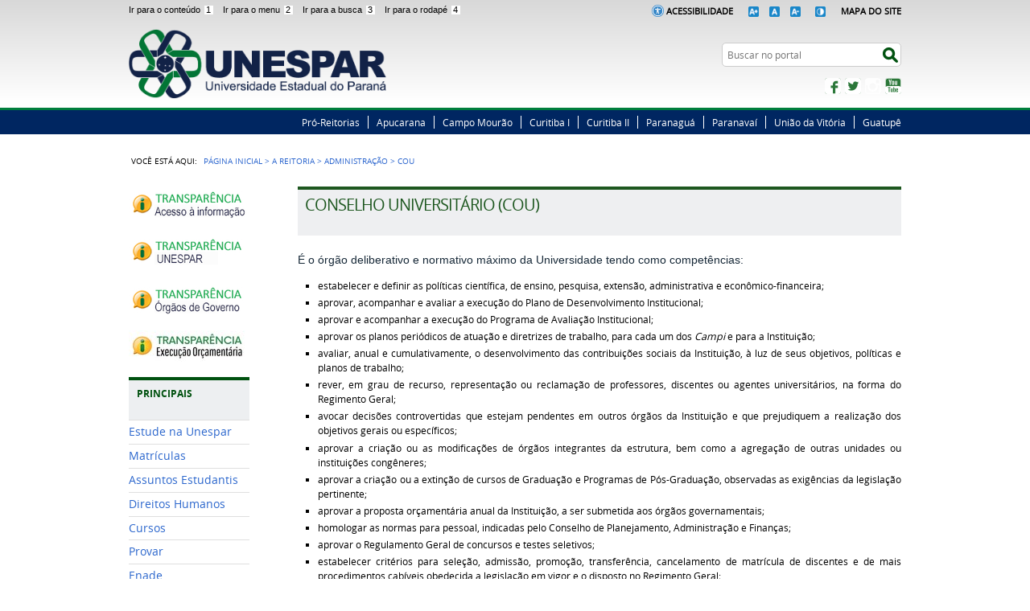

--- FILE ---
content_type: text/html;charset=utf-8
request_url: https://www.unespar.edu.br/UNESPAR/a_reitoria/administracao/capa_cou-1
body_size: 13967
content:
<!DOCTYPE html>
<html lang="pt-br" dir="ltr">

<head>
    <meta http-equiv="Content-Type" content="text/html; charset=utf-8">

    
        <base href="https://www.unespar.edu.br/a_reitoria/administracao/capa_cou-1/"><!--[if lt IE 7]></base><![endif]-->
    

    
        
  
    
  <meta property="og:site_name" content=" Universidade Estadual do Paraná">
  <meta property="og:url" content="https://www.unespar.edu.br/a_reitoria/administracao/capa_cou-1">
  <meta property="og:type" content="website">
  <meta property="og:locale" content="pt_BR">
  <meta property="og:title" content="COU">
  <meta property="og:description" content="">
  <meta property="og:image" content="https://www.unespar.edu.br/logo.png">
    
  
  
  <script src="//connect.facebook.net/pt_BR/all.js#xfbml=1"></script>

  
  
    
  
  
    
  <script type="text/javascript" src="//apis.google.com/js/plusone.js"></script>

   




  
    <link rel="stylesheet" type="text/css" href="https://www.unespar.edu.br/portal_css/Sunburst%20Theme/reset-cachekey-5757778d5aaf47f91413810538fd3bd0.css" media="screen">

    <link rel="stylesheet" type="text/css" href="https://www.unespar.edu.br/portal_css/Sunburst%20Theme/base-cachekey-74cf1c244789ece46eef1071acf395e9.css">

    <link rel="stylesheet" type="text/css" href="https://www.unespar.edu.br/portal_css/Sunburst%20Theme/resourceplone.app.jquerytools.overlays-cachekey-c0c4e8196749dae17227cc36f258e311.css" media="screen">

    <style type="text/css" media="screen">@import url(https://www.unespar.edu.br/portal_css/Sunburst%20Theme/resourceplone.formwidget.autocompletejquery.autocomplete-cachekey-d120e20c1f33a2460c1160e42214ee0e.css);</style>

    <link rel="stylesheet" type="text/css" href="https://www.unespar.edu.br/portal_css/Sunburst%20Theme/resourceplone.formwidget.querystring.querywidget-cachekey-56d43b04fac0867ff505695959900be6.css" media="screen">

    <style type="text/css" media="screen">@import url(https://www.unespar.edu.br/portal_css/Sunburst%20Theme/resourcecalendar_stylescalendar-cachekey-f99f5bc88421b26dd98b23ba3091d22f.css);</style>

    <link rel="stylesheet" type="text/css" href="https://www.unespar.edu.br/portal_css/Sunburst%20Theme/resourcebrasil.gov.agendaagenda-cachekey-756930d7f9eb7ceccb21beb2af332fc6.css">

    <link rel="stylesheet" type="text/css" href="https://www.unespar.edu.br/portal_css/Sunburst%20Theme/resourcebrasil.gov.barracssmain-cachekey-1ad10fb70570759300ef574964cc1b05.css" media="all" title="Brasil.gov.br: Barra">

    <style type="text/css" media="screen">@import url(https://www.unespar.edu.br/portal_css/Sunburst%20Theme/jquery.autocomplete-cachekey-3234e605c4376066c4302476a69ac3f8.css);</style>

    <style type="text/css" media="screen">@import url(https://www.unespar.edu.br/portal_css/Sunburst%20Theme/resourceProducts.Doormat.stylesheetsdoormat-cachekey-24bbbb99f27106cc047144bb965952af.css);</style>

    <link rel="stylesheet" type="text/css" href="https://www.unespar.edu.br/portal_css/Sunburst%20Theme/embedder-cachekey-288f80cb63426bde80e0a9cc90a965e2.css" media="screen">

    <style type="text/css" media="screen">@import url(https://www.unespar.edu.br/portal_css/Sunburst%20Theme/resourcecollective.nitfcharcount-cachekey-28fc3076bee496cae93ce935322e3d70.css);</style>

    <link rel="stylesheet" type="text/css" href="https://www.unespar.edu.br/portal_css/Sunburst%20Theme/ploneCustom-cachekey-8892d24e9a40d6726bf4b14c211605f8.css">

    <style type="text/css" media="screen">@import url(https://www.unespar.edu.br/portal_css/Sunburst%20Theme/resourcecollective.uploadcssbootstrap.min-cachekey-d1c90e43abfa07e203009de8024a0833.css);</style>

    <link rel="stylesheet" type="text/css" href="https://www.unespar.edu.br/portal_css/Sunburst%20Theme/resourcebrasil.gov.portalcssmain-cachekey-53f815dae7583be16d9641340fd380cd.css" media="screen">

        <!--[if lt IE 8]>    
    
    <link rel="stylesheet" type="text/css" href="https://www.unespar.edu.br/portal_css/Sunburst%20Theme/IEFixes-cachekey-a6e421992bf969ba8cb88ff9f796087f.css" media="screen" />
        <![endif]-->
    

  
  
    <script type="text/javascript" src="https://www.unespar.edu.br/portal_javascripts/Sunburst%20Theme/resourceplone.app.jquery-cachekey-50e68128fe15f04bfabeb6a37be1690a.js"></script>

    <script type="text/javascript" src="https://www.unespar.edu.br/portal_javascripts/Sunburst%20Theme/collective.js.jqueryui.custom.min-cachekey-4a8363e73cc0d0ab0835275c870bfcb6.js"></script>

    <script type="text/javascript" src="https://www.unespar.edu.br/portal_javascripts/Sunburst%20Theme/resourceplone.formwidget.contenttreecontenttree-cachekey-a4709e9fb10093ec48ba9671d2b1d201.js"></script>

    <script type="text/javascript" src="https://www.unespar.edu.br/portal_javascripts/Sunburst%20Theme/resourcecollective.js.bootstrapjsbootstrap.min-cachekey-97522b4b010891e48edfe56649be960f.js"></script>

    <script type="text/javascript" src="https://www.unespar.edu.br/portal_javascripts/Sunburst%20Theme/jquery.autocomplete.min-cachekey-25132127628ee9a0ec478f97702e7908.js"></script>

       <!--[if lte IE 8]>
     
    <script type="text/javascript" src="https://www.unespar.edu.br/portal_javascripts/Sunburst%20Theme/resourcecollective.pollsjsexcanvas.min-cachekey-16a8011205f69e1180f5ff151ee991f4.js"></script>
       <![endif]-->
     

    <script type="text/javascript" src="https://www.unespar.edu.br/portal_javascripts/Sunburst%20Theme/resourcecollective.pollsjspolls-cachekey-80d3a22aad09719c60b05ee9ccca00d8.js"></script>

    <script type="text/javascript" src="https://www.unespar.edu.br/portal_javascripts/Sunburst%20Theme/@@legendothers_translation.js"></script>

    <script type="text/javascript" src="https://www.unespar.edu.br/portal_javascripts/Sunburst%20Theme/resourcecollective.pollsjscollective.poll-cachekey-d6726b46982c494f22cb7137f03dc0d1.js"></script>

    <script type="text/javascript" src="https://www.unespar.edu.br/portal_javascripts/Sunburst%20Theme/resourcejquery.cookie-cachekey-5eab4550b78d2435dc79ad1cf4cf1505.js"></script>


<title>COU —  Universidade Estadual do Paraná</title>

<link rel="http://purl.org/dc/terms/subject http://schema.org/about http://xmlns.com/foaf/0.1/primaryTopic" href="http://vocab.e.gov.br/2011/03/vcge#esquema">
        
    <link rel="author" href="https://www.unespar.edu.br/author/jeferson.magalhaes" title="Informações do Autor">


    <link rel="canonical" href="https://www.unespar.edu.br/a_reitoria/administracao/capa_cou-1">

    
    


<script type="text/javascript">
        jQuery(function($){
            if (typeof($.datepicker) != "undefined"){
              $.datepicker.setDefaults(
                jQuery.extend($.datepicker.regional['pt-BR'],
                {dateFormat: 'dd/mm/yy'}));
            }
        });
        </script>




    <link rel="search" href="https://www.unespar.edu.br/@@search" title="Buscar neste site">



        
        
        
        
        

        
        <meta name="generator" content="Plone - http://plone.org">
    

    <meta content="width=device-width, initial-scale=1.0" name="viewport">

    <link rel="shortcut icon" href="/++theme++tema-unespar-plone/img/favicon.ico" type="image/x-icon">
    <link rel="apple-touch-icon" href="/++theme++tema-unespar-plone/img/touch_icon.png">

    <!-- Plone CSS - only for preview, will be removed in rules.xml -->
    

    <!-- Theme CSS - only for preview, will be removed in rules and added in CSS registry -->
    
    <link media="all" href="/++theme++tema-unespar-plone/css/style.css" type="text/css" rel="stylesheet">
</head>

<body dir="ltr" class="template-view portaltype-collective-cover-content site-UNESPAR section-a_reitoria subsection-administracao subsection-administracao-capa_cou-1 userrole-anonymous"><div id="wrapper">

        <!-- HEADER -->

        <div id="header" role="banner">
            <div>
                <ul id="accessibility">
                    <li>
                        <a accesskey="1" href="#acontent" id="link-conteudo">
                            Ir para o conteúdo
                            <span>1</span>
                        </a>
                    </li>
                    <li>
                        <a accesskey="2" href="#anavigation" id="link-navegacao">
                            Ir para o menu
                            <span>2</span>
                        </a>
                    </li>
                    <li>
                        <a accesskey="3" href="#SearchableText" id="link-buscar">
                            Ir para a busca
                            <span>3</span>
                        </a>
                    </li>
                    <li>
                        <a accesskey="4" href="#afooter" id="link-rodape">
                            Ir para o rodapé
                            <span>4</span>
                        </a>
                    </li>
                </ul>
                <!--
            <ul id="language">
                <li class="language-es">
                    <a href="#">Espa&#241;ol</a>
                </li>
                <li class="language-en">
                    <a href="#">English</a>
                </li>
            </ul>
            -->
            <ul id="portal-siteactions">  
                <img src="/++theme++tema-unespar-plone/img/icon-acessibilidade.png" height="15px">
                <li id="siteaction-accessibility">
                    <a href="https://www.unespar.edu.br/acessibilidade" target="_top" accesskey="5">Acessibilidade</a>
                </li>
                <li>
                    <a href="#" name="increase-font" id="increase-font"><img src="/++theme++tema-unespar-plone/img/fonte-mais.png" height="13px"></a>
                
                    <a href="#" name="normal-font" id="normal-font"><img src="/++theme++tema-unespar-plone/img/fonte-normal.png" height="13px"></a>
                
                    <a href="#" name="decrease-font" id="decrease-font"><img src="/++theme++tema-unespar-plone/img/fonte-menos.png" height="13px"></a>
                </li>
                <li id="siteaction-contraste">
                    <a href="#" accesskey="6"><img src="/++theme++tema-unespar-plone/img/contraste.png" height="13px"></a>
                </li>
                <li id="siteaction-mapadosite">
                    <a href="https://www.unespar.edu.br/mapadosite" accesskey="7">Mapa do Site</a>
                </li>
            </ul>

            <div id="logo">
    <a id="portal-logo" title="" href="https://www.unespar.edu.br">
            <span id="portal-title-1"></span>
            <h1 id="portal-title" class="luongo">Universidade Estadual do Paraná</h1>
            <span id="portal-description">Ensino Superior Público, Gratuito e de Qualidade</span>
    </a>
</div>

            <div id="portal-searchbox">

    <form id="nolivesearchGadget_form" action="https://www.unespar.edu.br/@@busca">
        <fieldset class="LSBox">
            <legend class="hiddenStructure">Buscar no portal</legend>
            <label class="hiddenStructure" for="nolivesearchGadget">Busca</label>

            <input name="SearchableText" type="text" size="18" title="Search Site" placeholder="Buscar no portal" class="searchField" id="nolivesearchGadget">

            <input class="searchButton" type="submit" value="Buscar">

            

            <div class="LSResult" id="LSResult"><div class="LSShadow" id="LSShadow"></div></div>
        </fieldset>
    </form>

    

</div>

            <div id="social-icons">
                <ul><li id="portalredes-facebook" class="portalredes-item">
                <a href="http://facebook.com/UnesparOficial">Facebook</a>
            </li><li id="portalredes-twitter" class="portalredes-item">
                <a href="https://twitter.com/UnesparOficial">Twitter</a>
            </li><li id="portalredes-instagram" class="portalredes-item">
                <a href="http://instagram.com/unespar">Instagram</a>
            </li><li id="portalredes-youtube" class="portalredes-item">
                <a href="http://youtube.com/@unesparoficial">YouTube</a>
            </li></ul>
            </div>

        </div>
        <div id="sobre">
            <ul><li id="portalservicos-pro-reitorias" class="portalservicos-item"><a href="https://www.unespar.edu.br/servicos/pro-reitorias" title="Pró-Reitorias">Pró-Reitorias</a></li><li id="portalservicos-apucarana" class="portalservicos-item"><a href="https://www.unespar.edu.br/servicos/apucarana" title="Apucarana">Apucarana</a></li><li id="portalservicos-campo-mourao" class="portalservicos-item"><a href="https://www.unespar.edu.br/servicos/campo-mourao" title="Campo Mourão">Campo Mourão</a></li><li id="portalservicos-curitiba-i" class="portalservicos-item"><a href="https://www.unespar.edu.br/servicos/curitiba-i" title="Curitiba I">Curitiba I</a></li><li id="portalservicos-curitiba-ii" class="portalservicos-item"><a href="https://www.unespar.edu.br/servicos/curitiba-ii" title="Curitiba II">Curitiba II</a></li><li id="portalservicos-paranagua" class="portalservicos-item"><a href="https://www.unespar.edu.br/servicos/paranagua" title="Paranaguá">Paranaguá</a></li><li id="portalservicos-paranavai" class="portalservicos-item"><a href="https://www.unespar.edu.br/servicos/paranavai" title="Paranavaí">Paranavaí</a></li><li id="portalservicos-uniao-da-vitoria" class="portalservicos-item"><a href="https://www.unespar.edu.br/servicos/uniao-da-vitoria" title="União da Vitória">União da Vitória</a></li><li id="portalservicos-guatupe" class="portalservicos-item"><a href="https://www.unespar.edu.br/servicos/guatupe" title="Guatupê">Guatupê</a></li></ul>
        </div>
    </div>

    <!-- content -->

    <div id="main" role="main">
    <div id="plone-content">

        <!-- Demo Plone Content -->

        <div id="portal-columns" class="row">

            <div id="viewlet-above-content"><div id="portal-breadcrumbs">
    <span id="breadcrumbs-you-are-here">Você está aqui:</span>
    <span id="breadcrumbs-home">
        <a href="https://www.unespar.edu.br">Página Inicial</a>
        <span class="breadcrumbSeparator">
            &gt;
            
        </span>
    </span>
    <span dir="ltr" id="breadcrumbs-1">
        
            <a href="https://www.unespar.edu.br/a_reitoria">A Reitoria</a>
            <span class="breadcrumbSeparator">
                &gt;
                
            </span>
            
         
    </span>
    <span dir="ltr" id="breadcrumbs-2">
        
            <a href="https://www.unespar.edu.br/a_reitoria/administracao">Administração</a>
            <span class="breadcrumbSeparator">
                &gt;
                
            </span>
            
         
    </span>
    <span dir="ltr" id="breadcrumbs-3">
        
            
            
            <span id="breadcrumbs-current">COU</span>
         
    </span>

</div>


</div>

            <!-- Column 1 -->
            <div id="navigation">
                <a name="anavigation" id="anavigation"></a>
                <span class="menuTrigger">Menu</span>
                <div id="portal-column-one" class="cell width-1:4 position-0">
            
                
<div class="portletWrapper" id="portletwrapper-706c6f6e652e6c656674636f6c756d6e0a636f6e746578740a2f554e45535041520a706f7274616c2d64612d7472616e73706172656e636961" data-portlethash="706c6f6e652e6c656674636f6c756d6e0a636f6e746578740a2f554e45535041520a706f7274616c2d64612d7472616e73706172656e636961"><div class="portletStaticText portlet-static-portal-da-transparencia"><p><a title="" href="https://www.unespar.edu.br/a_reitoria/administracao/sic" class="external-link" target="_self"><img class="image-inline" src="resolveuid/adbfa0e958fa43ce854638c5ab285f9a/@@images/image/imagen_menu"></a></p>
<p><a class="external-link" href="https://transparencia.unespar.edu.br/" target="_self" title=""><img class="image-inline" src="resolveuid/10e9f576d54b44ed87726eb355394cb1/@@images/image/imagen_menu"></a></p>
<p><a class="external-link" href="http://www.transparencia.pr.gov.br/pte/informacoes/portalInstitucional/UNESPAR/3" target="_self" title=""><img class="image-inline" src="resolveuid/faf6d8f342194fd0885aba11af124a5b/@@images/image/imagen_menu"></a></p>
<p><a class="external-link" href="https://gestao.unespar.edu.br/dashboard/orcamento" target="_self" title=""><img class="image-inline" src="resolveuid/bbfbac123e7c420e9fa2ed9e7f417f05/@@images/image/imagen_menu"><br></a></p></div>

</div>


<div class="portletWrapper" id="portletwrapper-706c6f6e652e6c656674636f6c756d6e0a636f6e746578740a2f554e45535041520a6170726573656e746163616f" data-portlethash="706c6f6e652e6c656674636f6c756d6e0a636f6e746578740a2f554e45535041520a6170726573656e746163616f">
<dl class="portlet portletNavigationTree">

    <dt class="portletHeader">
        <span class="portletTopLeft"></span>
        PRINCIPAIS
        <span class="portletTopRight"></span>
    </dt>

    <dd class="portletItem lastItem">
        <ul class="navTree navTreeLevel0">
            
            



<li class="navTreeItem visualNoMarker section-estude-na-unespar">

    


        <a href="https://prograd.unespar.edu.br/estude-na-unespar" title="" class="state-published contenttype-link">
            
            <span>Estude na Unespar</span>
        </a>

        

    
</li>


<li class="navTreeItem visualNoMarker section-matriculas-1">

    


        <a href="https://www.unespar.edu.br/matriculas/" title="" class="state-published contenttype-link">
            
            <span>Matrículas</span>
        </a>

        

    
</li>


<li class="navTreeItem visualNoMarker section-estudantes">

    


        <a href="https://www.unespar.edu.br/estudantes/" title="" class="state-published contenttype-link">
            
            <span>Assuntos Estudantis</span>
        </a>

        

    
</li>


<li class="navTreeItem visualNoMarker section-direitos-humanos">

    


        <a href="https://www.unespar.edu.br/ddh" title="Direitos Humanos" class="state-published contenttype-link">
            
            <span>Direitos Humanos</span>
        </a>

        

    
</li>


<li class="navTreeItem visualNoMarker section-cursos">

    


        <a href="http://prograd.unespar.edu.br/sobre/cursos" title="" class="state-published contenttype-link">
            
            <span>Cursos</span>
        </a>

        

    
</li>


<li class="navTreeItem visualNoMarker section-provar">

    


        <a href="https://www.unespar.edu.br/matriculas/provar" title="" class="state-published contenttype-link">
            
            <span>Provar</span>
        </a>

        

    
</li>


<li class="navTreeItem visualNoMarker section-enade">

    


        <a href="https://www.unespar.edu.br/enade" title="" class="state-published contenttype-link">
            
            <span>Enade</span>
        </a>

        

    
</li>


<li class="navTreeItem visualNoMarker section-concursos">

    


        <a href="http://progesp.unespar.edu.br/menu-principal/concursos-publicos" title="" class="state-published contenttype-link">
            
            <span>Concursos</span>
        </a>

        

    
</li>


<li class="navTreeItem visualNoMarker section-eleicoes">

    


        <a href="https://www.unespar.edu.br/a_reitoria/administracao/eleicaoreitoria/" title="" class="state-published contenttype-link">
            
            <span>Eleições</span>
        </a>

        

    
</li>


<li class="navTreeItem visualNoMarker section-calendario-academico">

    


        <a href="https://www.unespar.edu.br/a_unespar/institucional/calendarios/calendario-academico" title="" class="state-published contenttype-link">
            
            <span>Calendário Acadêmico</span>
        </a>

        

    
</li>


<li class="navTreeItem visualNoMarker section-cep-unespar">

    


        <a href="http://prppg.unespar.edu.br/cep" title="" class="state-published contenttype-link">
            
            <span>CEP UNESPAR</span>
        </a>

        

    
</li>


<li class="navTreeItem visualNoMarker section-ceuas">

    


        <a href="http://ceuas.unespar.edu.br/" title="" class="state-published contenttype-link">
            
            <span>CEUA  UNESPAR</span>
        </a>

        

    
</li>


<li class="navTreeItem visualNoMarker navTreeFolderish section-carta-de-servicos-da-unespar">

    


        <a href="https://www.unespar.edu.br/principais/carta-de-servicos-da-unespar" title="" class="state-published navTreeFolderish contenttype-folder">
            
            <span>Carta de Serviços da Unespar</span>
        </a>

        

    
</li>


<li class="navTreeItem visualNoMarker section-compras-e-licitacoes">

    


        <a href="https://praf.unespar.edu.br/menu-principal/transparencia-1/copy_of_compras-e-licitacoes/licitacoes" title="" class="state-published contenttype-link">
            
            <span>Compras e Licitações</span>
        </a>

        

    
</li>


<li class="navTreeItem visualNoMarker navTreeFolderish section-biblioteca">

    


        <a href="https://www.unespar.edu.br/principais/biblioteca" title="" class="state-published navTreeFolderish contenttype-folder">
            
            <span>Biblioteca</span>
        </a>

        

    
</li>


<li class="navTreeItem visualNoMarker navTreeFolderish section-e-protocolo">

    


        <a href="https://www.unespar.edu.br/principais/e-protocolo" title="" class="state-published navTreeFolderish contenttype-folder">
            
            <span>E-Protocolo</span>
        </a>

        

    
</li>




        </ul>
        <span class="portletBottomLeft"></span>
        <span class="portletBottomRight"></span>
    </dd>
</dl>

</div>


<div class="portletWrapper" id="portletwrapper-706c6f6e652e6c656674636f6c756d6e0a636f6e746578740a2f554e45535041520a612d756e6573706172" data-portlethash="706c6f6e652e6c656674636f6c756d6e0a636f6e746578740a2f554e45535041520a612d756e6573706172">
<dl class="portlet portletNavigationTree">

    <dt class="portletHeader">
        <span class="portletTopLeft"></span>
        A Unespar
        <span class="portletTopRight"></span>
    </dt>

    <dd class="portletItem lastItem">
        <ul class="navTree navTreeLevel0">
            
            



<li class="navTreeItem visualNoMarker navTreeFolderish section-introducao">

    


        <a href="https://www.unespar.edu.br/a_unespar/introducao" title="" class="state-published navTreeFolderish contenttype-folder">
            
            <span>Introdução</span>
        </a>

        

    
</li>


<li class="navTreeItem visualNoMarker navTreeFolderish section-institucional">

    


        <a href="https://www.unespar.edu.br/a_unespar/institucional" title="" class="state-published navTreeFolderish contenttype-folder">
            
            <span>Institucional</span>
        </a>

        

    
</li>


<li class="navTreeItem visualNoMarker navTreeFolderish section-ouvidoria">

    


        <a href="https://www.unespar.edu.br/a_unespar/ouvidoria" title="" class="state-published navTreeFolderish contenttype-folder">
            
            <span>Fale Conosco</span>
        </a>

        

    
</li>


<li class="navTreeItem visualNoMarker section-fale-com-o-ouvidor">

    


        <a href="https://www.unespar.edu.br/a_unespar/ouvidoria/" title="" class="state-published contenttype-link">
            
            <span>Fale Com o Ouvidor</span>
        </a>

        

    
</li>


<li class="navTreeItem visualNoMarker navTreeFolderish section-protocolo">

    


        <a href="https://www.unespar.edu.br/a_unespar/protocolo" title="" class="state-published navTreeFolderish contenttype-folder">
            
            <span>SIGES</span>
        </a>

        

    
</li>


<li class="navTreeItem visualNoMarker section-certificados">

    


        <a href="http://certificados.unespar.edu.br/" title="" class="state-published contenttype-link">
            
            <span>Certificados</span>
        </a>

        

    
</li>


<li class="navTreeItem visualNoMarker section-diplomas">

    


        <a href="https://www.unespar.edu.br/a_unespar/diplomas" title="" class="state-published contenttype-document">
            
            <span>Diplomas</span>
        </a>

        

    
</li>


<li class="navTreeItem visualNoMarker navTreeFolderish section-links-uteis">

    


        <a href="https://www.unespar.edu.br/a_unespar/links-uteis" title="" class="state-published navTreeFolderish contenttype-folder">
            
            <span>Links Úteis</span>
        </a>

        

    
</li>


<li class="navTreeItem visualNoMarker section-protocolo-externo-de-solicitacao">

    


        <a href="https://www.unespar.edu.br/a_unespar/protocolo" title="" class="state-published contenttype-link">
            
            <span>Protocolo Externo de Solicitação </span>
        </a>

        

    
</li>


<li class="navTreeItem visualNoMarker section-cpa">

    


        <a href="http://cpa.unespar.edu.br" title="" class="state-published contenttype-link">
            
            <span>CPA</span>
        </a>

        

    
</li>


<li class="navTreeItem visualNoMarker section-sustentabilidade">

    


        <a href="https://cpgea.unespar.edu.br/" title="" class="state-published contenttype-link">
            
            <span>Sustentabilidade</span>
        </a>

        

    
</li>


<li class="navTreeItem visualNoMarker section-portal-pdi">

    


        <a href="https://portalpdi.unespar.edu.br/" title="" class="state-published contenttype-link">
            
            <span>Portal PDI</span>
        </a>

        

    
</li>




        </ul>
        <span class="portletBottomLeft"></span>
        <span class="portletBottomRight"></span>
    </dd>
</dl>

</div>


<div class="portletWrapper" id="portletwrapper-706c6f6e652e6c656674636f6c756d6e0a636f6e746578740a2f554e45535041520a736f627265" data-portlethash="706c6f6e652e6c656674636f6c756d6e0a636f6e746578740a2f554e45535041520a736f627265">
<dl class="portlet portletNavigationTree">

    <dt class="portletHeader">
        <span class="portletTopLeft"></span>
        A Reitoria
        <span class="portletTopRight"></span>
    </dt>

    <dd class="portletItem lastItem">
        <ul class="navTree navTreeLevel0">
            
            



<li class="navTreeItem visualNoMarker navTreeItemInPath navTreeFolderish section-administracao">

    


        <a href="https://www.unespar.edu.br/a_reitoria/administracao" title="" class="state-published navTreeItemInPath navTreeFolderish contenttype-folder">
            
            <span>Administração</span>
        </a>

        

    
</li>


<li class="navTreeItem visualNoMarker section-conselhos-superiores-1">

    


        <a href="https://www.unespar.edu.br/a_reitoria/atos-oficiais/" title="" class="state-published contenttype-link">
            
            <span>Conselhos  Superiores</span>
        </a>

        

    
</li>


<li class="navTreeItem visualNoMarker section-portarias-atos-e-resolucoes">

    


        <a href="https://www.unespar.edu.br/a_reitoria/atos-oficiais/reitoria" title="" class="state-published contenttype-link">
            
            <span>Portarias, Atos e Resoluções</span>
        </a>

        

    
</li>


<li class="navTreeItem visualNoMarker section-escritorio-de-relacoes-internacionais">

    


        <a href="https://eri.unespar.edu.br/" title="" class="state-published contenttype-link">
            
            <span>Escritório de Relações Internacionais</span>
        </a>

        

    
</li>


<li class="navTreeItem visualNoMarker section-secretaria_de_comunicacao">

    


        <a href="https://www.unespar.edu.br/a_reitoria/administracao/administracao-superior/assessoria-comunicacao" title="" class="state-published contenttype-link">
            
            <span>Secretaria de Comunicação</span>
        </a>

        

    
</li>


<li class="navTreeItem visualNoMarker navTreeFolderish section-editora-unespar">

    


        <a href="https://www.unespar.edu.br/a_reitoria/editora-unespar" title="" class="state-published navTreeFolderish contenttype-folder">
            
            <span>Edunespar</span>
        </a>

        

    
</li>




        </ul>
        <span class="portletBottomLeft"></span>
        <span class="portletBottomRight"></span>
    </dd>
</dl>

</div>


<div class="portletWrapper" id="portletwrapper-706c6f6e652e6c656674636f6c756d6e0a636f6e746578740a2f554e45535041520a706f732d67726164756163616f" data-portlethash="706c6f6e652e6c656674636f6c756d6e0a636f6e746578740a2f554e45535041520a706f732d67726164756163616f">
<dl class="portlet portletNavigationTree">

    <dt class="portletHeader">
        <span class="portletTopLeft"></span>
        PÓS-GRADUAÇÃO
        <span class="portletTopRight"></span>
    </dt>

    <dd class="portletItem lastItem">
        <ul class="navTree navTreeLevel0">
            
            



<li class="navTreeItem visualNoMarker section-stricto-sensu">

    


        <a href="http://prppg.unespar.edu.br/pos-graduacao/stricto-sensu" title="" class="state-published contenttype-link">
            
            <span>Stricto sensu</span>
        </a>

        

    
</li>


<li class="navTreeItem visualNoMarker section-lato-sensu">

    


        <a href="http://prppg.unespar.edu.br/pos-graduacao/lato-sensu" title="" class="state-published contenttype-link">
            
            <span>Lato sensu</span>
        </a>

        

    
</li>


<li class="navTreeItem visualNoMarker section-lato-sensu-internacional">

    


        <a href="https://www.unespar.edu.br/posinternacional/" title="" class="state-published contenttype-link">
            
            <span>Lato sensu internacional</span>
        </a>

        

    
</li>




        </ul>
        <span class="portletBottomLeft"></span>
        <span class="portletBottomRight"></span>
    </dd>
</dl>

</div>


<div class="portletWrapper" id="portletwrapper-706c6f6e652e6c656674636f6c756d6e0a636f6e746578740a2f554e45535041520a70726f2d726569746f72696173" data-portlethash="706c6f6e652e6c656674636f6c756d6e0a636f6e746578740a2f554e45535041520a70726f2d726569746f72696173">
<dl class="portlet portletNavigationTree">

    <dt class="portletHeader">
        <span class="portletTopLeft"></span>
        PROGRAMAS E PROJETOS
        <span class="portletTopRight"></span>
    </dt>

    <dd class="portletItem lastItem">
        <ul class="navTree navTreeLevel0">
            
            



<li class="navTreeItem visualNoMarker navTreeFolderish section-ddh1">

    


        <a href="https://www.unespar.edu.br/projetos/ddh1" title="DDH" class="state-published navTreeFolderish contenttype-folder">
            
            <span>DDH</span>
        </a>

        

    
</li>


<li class="navTreeItem visualNoMarker navTreeFolderish section-capes">

    


        <a href="https://www.unespar.edu.br/projetos/capes" title="" class="state-published navTreeFolderish contenttype-folder">
            
            <span>CAPES</span>
        </a>

        

    
</li>


<li class="navTreeItem visualNoMarker section-ceped">

    


        <a href="https://www.unespar.edu.br/projetos/ceped" title="" class="state-published contenttype-document">
            
            <span>CEPED</span>
        </a>

        

    
</li>


<li class="navTreeItem visualNoMarker section-pibid">

    


        <a href="http://pibid.unespar.edu.br/" title="Programa Institucional de Bolsas de Iniciação à Docência" class="state-published contenttype-link">
            
            <span>PIBID</span>
        </a>

        

    
</li>


<li class="navTreeItem visualNoMarker section-prolen">

    


        <a href="http://www.unespar.edu.br/prolen" title="" class="state-published contenttype-link">
            
            <span>PROLEN</span>
        </a>

        

    
</li>


<li class="navTreeItem visualNoMarker section-pr-fala-idiomas">

    


        <a href="https://eri.unespar.edu.br/paranafalaidiomas" title="" class="state-published contenttype-link">
            
            <span>Paraná Fala Idiomas - PFI</span>
        </a>

        

    
</li>


<li class="navTreeItem visualNoMarker navTreeFolderish section-ufe">

    


        <a href="https://www.unespar.edu.br/projetos/ufe" title="" class="state-published navTreeFolderish contenttype-folder">
            
            <span>Unespar Fala Espanhol - UFE</span>
        </a>

        

    
</li>


<li class="navTreeItem visualNoMarker section-nit-nucleo-de-inovacao-tecnologogica">

    


        <a href="https://agitec.unespar.edu.br/" title="" class="state-published contenttype-link">
            
            <span>AGITEC- Agência de Inovação Tecnológica</span>
        </a>

        

    
</li>


<li class="navTreeItem visualNoMarker section-nucathe-1">

    


        <a href="https://www.unespar.edu.br/projetos/nucathe/grupos-de-pesquisa/historia-e-memoria-da-educacao" title="" class="state-published contenttype-link">
            
            <span>NUCATHE</span>
        </a>

        

    
</li>


<li class="navTreeItem visualNoMarker section-award-academic-writing-and-research-development">

    


        <a href="https://eri.unespar.edu.br/menu-geral/centro-de-escrita-academica-da-unespar" title="" class="state-published contenttype-link">
            
            <span>AWARD  Academic Writing and Research Development</span>
        </a>

        

    
</li>


<li class="navTreeItem visualNoMarker section-sou-mais-unespar">

    


        <a href="https://www.unespar.edu.br/sou-mais-unespar" title="" class="state-published contenttype-link">
            
            <span>Sou Mais Unespar</span>
        </a>

        

    
</li>


<li class="navTreeItem visualNoMarker section-cedh">

    


        <a href="https://www.unespar.edu.br/ddh/" title="" class="state-published contenttype-link">
            
            <span>cedh</span>
        </a>

        

    
</li>




        </ul>
        <span class="portletBottomLeft"></span>
        <span class="portletBottomRight"></span>
    </dd>
</dl>

</div>




            
        </div></div>

            <!-- Conteudo -->
            <div id="portal-column-content" class="cell width-3:4 position-1:4">
                <a name="acontent" id="acontent"></a>

                <div class="">

                    

                    

    <dl class="portalMessage info" id="kssPortalMessage" style="display:none">
        <dt>Info</dt>
        <dd></dd>
    </dl>

    


                    
                        <div id="content">

                            

                            
    


    
        
            


    
        <div class="row" data-layout-type="row">

            
                


    
        
            
            
            <div class="cell width-16 position-0 " data-panel="">

                
                    

    

        
            
                

                <div class="tile verde-escuro" data-tile="@@standaloneheader/c427b7ccd2a14187a08de899c280b4cf" id="c427b7ccd2a14187a08de899c280b4cf">

    <div class="outstanding-header">
    

    	

        

       		
       		<h2 class="outstanding-title">CONSELHO UNIVERSITÁRIO (COU)</h2>
       		
       		

       	
    

    </div>

</div>
            
        

        

        

    



                
                
                    

    

        
            
                

                <div class="tile tile-default" data-tile="@@collective.cover.richtext/f567bf5486a24094993ff2efead1ff72" id="f567bf5486a24094993ff2efead1ff72">
    
        
        <div class="cover-richtext-tile tile-content">
        
            
                <p>É o órgão deliberativo e normativo máximo da Universidade <span style="text-align: justify; float: none; " data-mce-style="text-align: justify; float: none;">tendo como competências:</span></p><ul><li style="text-align: justify;" data-mce-style="text-align: justify;">estabelecer e definir as políticas científica, de ensino, pesquisa, extensão, administrativa e econômico-financeira; <br></li><li style="text-align: justify;" data-mce-style="text-align: justify;">aprovar, acompanhar e avaliar a execução do Plano de Desenvolvimento Institucional; <br></li><li style="text-align: justify;" data-mce-style="text-align: justify;">aprovar e acompanhar a execução do Programa de Avaliação Institucional; <br></li><li style="text-align: justify;" data-mce-style="text-align: justify;">aprovar os planos periódicos de atuação e diretrizes de trabalho, para cada um dos <em>Campi</em> e para a Instituição; <br></li><li style="text-align: justify;" data-mce-style="text-align: justify;">avaliar, anual e cumulativamente, o desenvolvimento das contribuições sociais da Instituição, à luz de seus objetivos, políticas e planos de trabalho; <br></li><li style="text-align: justify;" data-mce-style="text-align: justify;">rever, em grau de recurso, representação ou reclamação de professores, discentes ou agentes universitários, na forma do Regimento Geral; <br></li><li style="text-align: justify;" data-mce-style="text-align: justify;">avocar decisões controvertidas que estejam pendentes em outros órgãos da Instituição e que prejudiquem a realização dos objetivos gerais ou específicos; <br></li><li style="text-align: justify;" data-mce-style="text-align: justify;">aprovar a criação ou as modificações de órgãos integrantes da estrutura, bem como a agregação de outras unidades ou instituições congêneres; <br></li><li style="text-align: justify;" data-mce-style="text-align: justify;">aprovar a criação ou a extinção de cursos de Graduação e Programas de Pós-Graduação, observadas as exigências da legislação pertinente;</li><li style="text-align: justify;" data-mce-style="text-align: justify;">aprovar a proposta orçamentária anual da Instituição, a ser submetida aos órgãos governamentais; <br></li><li style="text-align: justify;" data-mce-style="text-align: justify;">homologar as normas para pessoal, indicadas pelo Conselho de Planejamento, Administração e Finanças; <br></li><li style="text-align: justify;" data-mce-style="text-align: justify;">aprovar o Regulamento Geral de concursos e testes seletivos; <br></li><li style="text-align: justify;" data-mce-style="text-align: justify;">estabelecer critérios para seleção, admissão, promoção, transferência, cancelamento de matrícula de discentes e de mais procedimentos cabíveis,obedecida a legislação em vigor e o disposto no Regimento Geral; <br></li><li style="text-align: justify;" data-mce-style="text-align: justify;">aprovar projetos de desenvolvimento e de expansão; <br></li><li style="text-align: justify;" data-mce-style="text-align: justify;">fiscalizar os atos da administração superior; <br></li><li style="text-align: justify;" data-mce-style="text-align: justify;">aprovar alterações no Estatuto; <br></li><li style="text-align: justify;" data-mce-style="text-align: justify;">aprovar o Regimento Geral da Universidade e outros Regulamentos dos seus órgãos constituintes; <br></li><li style="text-align: justify;" data-mce-style="text-align: justify;">apreciar os relatórios anuais de atividades dos <em>Campi;</em> a</li><li style="text-align: justify;" data-mce-style="text-align: justify;">provar a outorga de títulos honoríficos e de dignidade universitária, por iniciativa própria, por proposição da Reitoria ou de qualquer Campus; <br></li><li style="text-align: justify;" data-mce-style="text-align: justify;">sugerir e/ou aprovar a criação de comissões de trabalho, permanentes ou temporárias, para assuntos específicos de interesse ou necessidade da Universidade; <br></li><li style="text-align: justify;" data-mce-style="text-align: justify;">estabelecer critérios referentes a valores sobre taxas e contribuições a serem cobradas;</li><li style="text-align: justify;" data-mce-style="text-align: justify;">autorizar a aquisição de bens imóveis e legados, respeitadas as disposições legais atinente; <br></li><li style="text-align: justify;" data-mce-style="text-align: justify;">aprovar a indicação de alienação e doações de bens imóveis e legados, respeitadas as disposições legais atinentes; <br></li><li style="text-align: justify;" data-mce-style="text-align: justify;">aprovar o regulamento e organizar os processos de escolha do Reitor e do Vice- Reitor,em conformidade com o estabelecido em lei, e apresentar a lista de indicados aos órgãos governamentais competentes, para as providências de nomeação; <br></li><li style="text-align: justify;" data-mce-style="text-align: justify;">aprovar o regulamento de escolha dos Diretores e Vice-Diretores Gerais de <em>Campus</em>; <br></li><li style="text-align: justify;" data-mce-style="text-align: justify;">auxiliar o Reitor, quando solicitado, nas decisões relativas à Administração Superior, principalmente as de alta relevância; <br></li><li style="text-align: justify;" data-mce-style="text-align: justify;">propor alterações do Regimento, mediante a manifestação de, pelo menos, dois terços de seus membros; <br></li><li style="text-align: justify;" data-mce-style="text-align: justify;">estabelecer indicadores para a distribuição dos recursos orçamentários da Universidade aos <em>Campi</em>; <br></li><li style="text-align: justify;" data-mce-style="text-align: justify;">aprovar os Regimentos dos <em>Campi</em>; <br></li><li style="text-align: justify;" data-mce-style="text-align: justify;">estabelecer critérios referentes a valores de taxas, emolumentos e honorários pela expedição de documentos ou pela prestação de serviços; <br></li><li style="text-align: justify;" data-mce-style="text-align: justify;">resolver os casos omissos;</li><li style="text-align: justify;" data-mce-style="text-align: justify;">interpretar os dispositivos estatutários e regimentais;</li><li style="text-align: justify;" data-mce-style="text-align: justify;">aprovar o Calendário Institucional, composto pelos calendários administrativo e acadêmico;</li><li style="text-align: justify;" data-mce-style="text-align: justify;">aprovar outros regulamentos específicos de interesse da Universidade.</li></ul><p><br><span><a class="external-link" href="http://www.unespar.edu.br/a_reitoria/administracao/conselhos-superiores-1/cou" style="" target="_self" title="" data-mce-href="http://www.unespar.edu.br/a_reitoria/administracao/conselhos-superiores-1/cou" data-mce-style=""><span style="color: rgb(0, 128, 0);" data-mce-style="color: #008000;"><strong></strong></span></a></span></p><ul><li><span><span class="external-link" style="" data-mce-style=""><span style="color: rgb(0, 0, 0);" data-mce-style="color: #000000;"><strong>CONHEÇA OS MEMBROS DO COU</strong></span> </span><a class="external-link" href="http://www.unespar.edu.br/a_reitoria/administracao/conselhos-superiores-1/cou" style="" target="_self" title="" data-mce-href="http://www.unespar.edu.br/a_reitoria/administracao/conselhos-superiores-1/cou" data-mce-style=""><span></span></a><a class="external-link" href="http://www.unespar.edu.br/a_reitoria/administracao/conselhos-superiores-1/cou" target="_self" title="" data-mce-href="http://www.unespar.edu.br/a_reitoria/administracao/conselhos-superiores-1/cou"><span><strong><span style="color: rgb(0, 128, 0);" data-mce-style="color: #008000;">CLICANDO AQU</span></strong></span></a></span><span><span><strong><span style="color: rgb(0, 128, 0);" data-mce-style="color: #008000;">I</span></strong></span></span></li></ul><p><br></p><ul><li><strong><span style="color: rgb(0, 0, 0);" data-mce-style="color: #000000;"><span class="internal-link">CONHEÇA A COMPOSIÇÃO DAS CÂMARAS<span style="color: rgb(102, 102, 153);" data-mce-style="color: #666699;"> </span></span></span><span style="color: rgb(0, 128, 0);" data-mce-style="color: #008000;"><a href="https://www.unespar.edu.br/a_reitoria/administracao/conselhos-superiores-1/cou/camaras-do-cou" data-mce-href="https://www.unespar.edu.br/a_reitoria/administracao/conselhos-superiores-1/cou/camaras-do-cou" title="" target="_self" style="" class="external-link"><span style="color: rgb(0, 128, 0);">CLICANDO AQUI</span></a><span style="color: rgb(0, 128, 0);"><br></span></span></strong></li></ul><p><br></p><div><ul><li><strong>CONHEÇA O REGULAMENTO DO COU <span style="color: rgb(0, 128, 0);" data-mce-style="color: #008000;"><a class="external-link" href="http://www.unespar.edu.br/a_reitoria/administracao/conselhos-superiores-1/regulamento-cou.pdf" style="" target="_self" title="" data-mce-href="http://www.unespar.edu.br/a_reitoria/administracao/conselhos-superiores-1/regulamento-cou.pdf" data-mce-style=""><span style="color: rgb(0, 128, 0);" data-mce-style="color: #008000;">CLICANDO AQUI</span></a></span></strong><br></li></ul></div>
            
        
        </div>
    
</div>
            
        

        

        

    



                

            </div>
            
        
    



            

        </div>
    





        
        
            


    
        <div class="row" data-layout-type="row">

            
                


    
        
            
            
            <div class="cell width-8 position-0 " data-panel="">

                
                    

    

        
            
                

                <div class="tile verde-escuro" data-tile="@@standaloneheader/b7e5b68d37f642c9822799c36644ff86" id="b7e5b68d37f642c9822799c36644ff86">

    <div class="outstanding-header">
    

    	

        

       		
       		<h2 class="outstanding-title">Calendário das Sessões Ordinárias e Extraordinárias</h2>
       		
       		

       	
    
    

    	

        	<a class="outstanding-link" href="https://www.unespar.edu.br/a_reitoria/atos-oficiais/">Acessar Página</a>

    	

        
    
    

    	

        
    

    </div>

</div>
            
        

        

        

    



                
                
                    

    

        
            
                

                <div class="tile tile-default" data-tile="@@collective.cover.richtext/a46ab51be1a04264a7b27e01593266b7" id="a46ab51be1a04264a7b27e01593266b7">
    
        
        <div class="cover-richtext-tile tile-content">
        
            
                <p> </p>
            
        
        </div>
    
</div>
            
        

        

        

    



                
                
                    

    

        
            
                

                <div class="tile verde-escuro" data-tile="@@standaloneheader/f0c36d7531b84d0ea6d7bd7e88a65bc4" id="f0c36d7531b84d0ea6d7bd7e88a65bc4">

    <div class="outstanding-header">
    

    	

        

       		
       		<h2 class="outstanding-title">Resoluções</h2>
       		
       		

       	
    

    </div>

</div>
            
        

        

        

    



                
                
                    

    

        
            
                

                <div class="tile tile-default" data-tile="@@collective.cover.collection/ebad8362c3294fc085131f7a4b33b40d" id="ebad8362c3294fc085131f7a4b33b40d">
        
        <div class="cover-collection-tile">
            
                

                

                <div class="collection-item">
                    
                        
                            
                                
                                
                                
                                
                                
                                
                            
                        
                        
                            
                                
                                
                                    
                                    <h2>
                                        <a href="https://www.unespar.edu.br/a_reitoria/atos-oficiais/cou-1/resolucoes" title="">Resoluções do COU</a>
                                    </h2>
                                    
                                    
                                
                                
                                
                                
                                
                            
                        
                        
                            
                                
                                
                                
                                
                                
                                
                            
                        
                        
                            
                                
                                
                                
                                
                                
                                
                            
                        
                        
                            
                                
                                
                                
                                
                                
                                
                            
                        
                    
                    <div class="visualClear"><!-- --></div>
                </div>
                <div class="collection-item">
                    
                        
                            
                                
                                
                                
                                
                                
                                
                            
                        
                        
                            
                                
                                
                                    
                                    <h2>
                                        <a href="https://www.unespar.edu.br/a_reitoria/atos-oficiais/cou-1/resolucoes/2025" title="">2025</a>
                                    </h2>
                                    
                                    
                                
                                
                                
                                
                                
                            
                        
                        
                            
                                
                                
                                
                                
                                
                                
                            
                        
                        
                            
                                
                                
                                
                                
                                
                                
                            
                        
                        
                            
                                
                                
                                
                                
                                
                                
                            
                        
                    
                    <div class="visualClear"><!-- --></div>
                </div>
                <div class="collection-item">
                    
                        
                            
                                
                                
                                
                                
                                
                                
                            
                        
                        
                            
                                
                                
                                    
                                    <h2>
                                        <a href="https://www.unespar.edu.br/a_reitoria/atos-oficiais/cou-1/resolucoes/2024" title="">2024</a>
                                    </h2>
                                    
                                    
                                
                                
                                
                                
                                
                            
                        
                        
                            
                                
                                
                                
                                
                                
                                
                            
                        
                        
                            
                                
                                
                                
                                
                                
                                
                            
                        
                        
                            
                                
                                
                                
                                
                                
                                
                            
                        
                    
                    <div class="visualClear"><!-- --></div>
                </div>
                <div class="collection-item">
                    
                        
                            
                                
                                
                                
                                
                                
                                
                            
                        
                        
                            
                                
                                
                                    
                                    <h2>
                                        <a href="https://www.unespar.edu.br/a_reitoria/atos-oficiais/cou-1/resolucoes/2023" title="">2023</a>
                                    </h2>
                                    
                                    
                                
                                
                                
                                
                                
                            
                        
                        
                            
                                
                                
                                
                                
                                
                                
                            
                        
                        
                            
                                
                                
                                
                                
                                
                                
                            
                        
                        
                            
                                
                                
                                
                                
                                
                                
                            
                        
                    
                    <div class="visualClear"><!-- --></div>
                </div>
                <div class="collection-item">
                    
                        
                            
                                
                                
                                
                                
                                
                                
                            
                        
                        
                            
                                
                                
                                    
                                    <h2>
                                        <a href="https://www.unespar.edu.br/a_reitoria/atos-oficiais/cou-1/resolucoes/2022" title="">2022</a>
                                    </h2>
                                    
                                    
                                
                                
                                
                                
                                
                            
                        
                        
                            
                                
                                
                                
                                
                                
                                
                            
                        
                        
                            
                                
                                
                                
                                
                                
                                
                            
                        
                        
                            
                                
                                
                                
                                
                                
                                
                            
                        
                    
                    <div class="visualClear"><!-- --></div>
                </div>
                <div class="collection-item">
                    
                        
                            
                                
                                
                                
                                
                                
                                
                            
                        
                        
                            
                                
                                
                                    
                                    <h2>
                                        <a href="https://www.unespar.edu.br/a_reitoria/atos-oficiais/cou-1/resolucoes/2021" title="">2021</a>
                                    </h2>
                                    
                                    
                                
                                
                                
                                
                                
                            
                        
                        
                            
                                
                                
                                
                                
                                
                                
                            
                        
                        
                            
                                
                                
                                
                                
                                
                                
                            
                        
                        
                            
                                
                                
                                
                                
                                
                                
                            
                        
                    
                    <div class="visualClear"><!-- --></div>
                </div>
                <div class="collection-item">
                    
                        
                            
                                
                                
                                
                                
                                
                                
                            
                        
                        
                            
                                
                                
                                    
                                    <h2>
                                        <a href="https://www.unespar.edu.br/a_reitoria/atos-oficiais/cou-1/resolucoes/2020" title="">2020</a>
                                    </h2>
                                    
                                    
                                
                                
                                
                                
                                
                            
                        
                        
                            
                                
                                
                                
                                
                                
                                
                            
                        
                        
                            
                                
                                
                                
                                
                                
                                
                            
                        
                        
                            
                                
                                
                                
                                
                                
                                
                            
                        
                    
                    <div class="visualClear"><!-- --></div>
                </div>
                <div class="collection-item">
                    
                        
                            
                                
                                
                                
                                
                                
                                
                            
                        
                        
                            
                                
                                
                                    
                                    <h2>
                                        <a href="https://www.unespar.edu.br/a_reitoria/atos-oficiais/cou-1/resolucoes/2019" title="">2019</a>
                                    </h2>
                                    
                                    
                                
                                
                                
                                
                                
                            
                        
                        
                            
                                
                                
                                
                                
                                
                                
                            
                        
                        
                            
                                
                                
                                
                                
                                
                                
                            
                        
                        
                            
                                
                                
                                
                                
                                
                                
                            
                        
                    
                    <div class="visualClear"><!-- --></div>
                </div>
                <div class="collection-item">
                    
                        
                            
                                
                                
                                
                                
                                
                                
                            
                        
                        
                            
                                
                                
                                    
                                    <h2>
                                        <a href="https://www.unespar.edu.br/a_reitoria/atos-oficiais/cou-1/resolucoes/2018" title="">2018</a>
                                    </h2>
                                    
                                    
                                
                                
                                
                                
                                
                            
                        
                        
                            
                                
                                
                                
                                
                                
                                
                            
                        
                        
                            
                                
                                
                                
                                
                                
                                
                            
                        
                        
                            
                                
                                
                                
                                
                                
                                
                            
                        
                    
                    <div class="visualClear"><!-- --></div>
                </div>
                <div class="collection-item">
                    
                        
                            
                                
                                
                                
                                
                                
                                
                            
                        
                        
                            
                                
                                
                                    
                                    <h2>
                                        <a href="https://www.unespar.edu.br/a_reitoria/atos-oficiais/cou-1/resolucoes/2017" title="">2017</a>
                                    </h2>
                                    
                                    
                                
                                
                                
                                
                                
                            
                        
                        
                            
                                
                                
                                
                                
                                
                                
                            
                        
                        
                            
                                
                                
                                
                                
                                
                                
                            
                        
                        
                            
                                
                                
                                
                                
                                
                                
                            
                        
                    
                    <div class="visualClear"><!-- --></div>
                </div>
                <div class="collection-item">
                    
                        
                            
                                
                                
                                
                                
                                
                                
                            
                        
                        
                            
                                
                                
                                    
                                    <h2>
                                        <a href="https://www.unespar.edu.br/a_reitoria/atos-oficiais/cou-1/resolucoes/2016" title="">2016</a>
                                    </h2>
                                    
                                    
                                
                                
                                
                                
                                
                            
                        
                        
                            
                                
                                
                                
                                
                                
                                
                            
                        
                        
                            
                                
                                
                                
                                
                                
                                
                            
                        
                        
                            
                                
                                
                                
                                
                                
                                
                            
                        
                    
                    <div class="visualClear"><!-- --></div>
                </div>
                <div class="collection-item">
                    
                        
                            
                                
                                
                                
                                
                                
                                
                            
                        
                        
                            
                                
                                
                                    
                                    <h2>
                                        <a href="https://www.unespar.edu.br/a_reitoria/atos-oficiais/cou-1/resolucoes/2015" title="">2015</a>
                                    </h2>
                                    
                                    
                                
                                
                                
                                
                                
                            
                        
                        
                            
                                
                                
                                
                                
                                
                                
                            
                        
                        
                            
                                
                                
                                
                                
                                
                                
                            
                        
                        
                            
                                
                                
                                
                                
                                
                                
                            
                        
                    
                    <div class="visualClear"><!-- --></div>
                </div>
                <div class="collection-item">
                    
                        
                            
                                
                                
                                
                                
                                
                                
                            
                        
                        
                            
                                
                                
                                    
                                    <h2>
                                        <a href="https://www.unespar.edu.br/a_reitoria/atos-oficiais/cou-1/resolucoes/2014" title="">2014</a>
                                    </h2>
                                    
                                    
                                
                                
                                
                                
                                
                            
                        
                        
                            
                                
                                
                                
                                
                                
                                
                            
                        
                        
                            
                                
                                
                                
                                
                                
                                
                            
                        
                        
                            
                                
                                
                                
                                
                                
                                
                            
                        
                    
                    <div class="visualClear"><!-- --></div>
                </div>

                <div class="tile-footer">
                    <a href="https://www.unespar.edu.br/a_reitoria/atos-oficiais/cou-1/resolucoes/colecao_resolucao_cou">Mais…</a>
                </div>

                <div class="visualClear"><!-- --></div>
            
        </div>
    </div>
            
        

        

        

    



                

            </div>
            
        
    



            
            
                


    
        
            
            
            <div class="cell width-8 position-8 " data-panel="">

                
                    

    

        
            
                

                <div class="tile verde-escuro" data-tile="@@standaloneheader/dd70a206f83c4dc5a651c6dbf02c77ce" id="dd70a206f83c4dc5a651c6dbf02c77ce">

    <div class="outstanding-header">
    

    	

        

       		
       		<h2 class="outstanding-title">Pautas Online</h2>
       		
       		

       	
    

    </div>

</div>
            
        

        

        

    



                
                
                    

    

        
            
                

                <div class="tile tile-default" data-tile="@@collective.cover.collection/d5dda7177e1c42b48c0baf36a0976183" id="d5dda7177e1c42b48c0baf36a0976183">
        
        <div class="cover-collection-tile">
            
                

                

                <div class="collection-item">
                    
                        
                            
                                
                                
                                
                                
                                
                                
                            
                        
                        
                            
                                
                                
                                    
                                    <h2>
                                        <a href="https://www.unespar.edu.br/a_reitoria/atos-oficiais/cou-1/pauta_online" title="">Pautas on-line do COU</a>
                                    </h2>
                                    
                                    
                                
                                
                                
                                
                                
                            
                        
                        
                            
                                
                                
                                
                                
                                
                                
                            
                        
                        
                            
                                
                                
                                
                                
                                
                                
                            
                        
                        
                            
                                
                                
                                
                                
                                
                                
                            
                        
                    
                    <div class="visualClear"><!-- --></div>
                </div>
                <div class="collection-item">
                    
                        
                            
                                
                                
                                
                                
                                
                                
                            
                        
                        
                            
                                
                                
                                    
                                    <h2>
                                        <a href="https://www.unespar.edu.br/a_reitoria/atos-oficiais/cou-1/pauta_online/2025-5-a-sessao-2a-ordinaria-09-12-remota" title="">2025 - 5.ª Sessão (2ª Ordinária) - 16/12- Remota</a>
                                    </h2>
                                    
                                    
                                
                                
                                
                                
                                
                            
                        
                        
                            
                                
                                
                                
                                
                                
                                
                            
                        
                        
                            
                                
                                
                                
                                
                                
                                
                            
                        
                        
                            
                                
                                
                                
                                
                                
                                
                            
                        
                    
                    <div class="visualClear"><!-- --></div>
                </div>
                <div class="collection-item">
                    
                        
                            
                                
                                
                                
                                
                                
                                
                            
                        
                        
                            
                                
                                
                                    
                                    <h2>
                                        <a href="https://www.unespar.edu.br/a_reitoria/atos-oficiais/cou-1/pauta_online/2025-4-a-sessao-3a-extraordinaria-18-11-remota" title="">2025 - 4.ª Sessão (3ª Extraordinária) - 18/11 - Remota</a>
                                    </h2>
                                    
                                    
                                
                                
                                
                                
                                
                            
                        
                        
                            
                                
                                
                                
                                
                                
                                
                            
                        
                        
                            
                                
                                
                                
                                
                                
                                
                            
                        
                        
                            
                                
                                
                                
                                
                                
                                
                            
                        
                    
                    <div class="visualClear"><!-- --></div>
                </div>
                <div class="collection-item">
                    
                        
                            
                                
                                
                                
                                
                                
                                
                            
                        
                        
                            
                                
                                
                                    
                                    <h2>
                                        <a href="https://www.unespar.edu.br/a_reitoria/atos-oficiais/cou-1/pauta_online/2025-3-a-sessao-2a-extraordinaria-1o-08-online" title="">2025 - 3.ª Sessão (2ª Extraordinária) - 1º/08 - Online</a>
                                    </h2>
                                    
                                    
                                
                                
                                
                                
                                
                            
                        
                        
                            
                                
                                
                                
                                
                                
                                
                            
                        
                        
                            
                                
                                
                                
                                
                                
                                
                            
                        
                        
                            
                                
                                
                                
                                
                                
                                
                            
                        
                    
                    <div class="visualClear"><!-- --></div>
                </div>
                <div class="collection-item">
                    
                        
                            
                                
                                
                                
                                
                                
                                
                            
                        
                        
                            
                                
                                
                                    
                                    <h2>
                                        <a href="https://www.unespar.edu.br/a_reitoria/atos-oficiais/cou-1/pauta_online/2025-2-a-sessao-1a-ordinaria-29-05-online" title="">2025 - 2.ª Sessão (1ª Ordinária) - 29/05 - Online</a>
                                    </h2>
                                    
                                    
                                
                                
                                
                                
                                
                            
                        
                        
                            
                                
                                
                                
                                
                                
                                
                            
                        
                        
                            
                                
                                
                                
                                
                                
                                
                            
                        
                        
                            
                                
                                
                                
                                
                                
                                
                            
                        
                    
                    <div class="visualClear"><!-- --></div>
                </div>
                <div class="collection-item">
                    
                        
                            
                                
                                
                                
                                
                                
                                
                            
                        
                        
                            
                                
                                
                                    
                                    <h2>
                                        <a href="https://www.unespar.edu.br/a_reitoria/atos-oficiais/cou-1/pauta_online/2025-1-a-sessao-extraordinaria-25-04-online" title="">2025 - 1.ª Sessão Extraordinária - 25/04 - Online</a>
                                    </h2>
                                    
                                    
                                
                                
                                
                                
                                
                            
                        
                        
                            
                                
                                
                                
                                
                                
                                
                            
                        
                        
                            
                                
                                
                                
                                
                                
                                
                            
                        
                        
                            
                                
                                
                                
                                
                                
                                
                            
                        
                    
                    <div class="visualClear"><!-- --></div>
                </div>
                <div class="collection-item">
                    
                        
                            
                                
                                
                                
                                
                                
                                
                            
                        
                        
                            
                                
                                
                                    
                                    <h2>
                                        <a href="https://www.unespar.edu.br/a_reitoria/atos-oficiais/cou-1/pauta_online/2024-5-a-sessao-3a-extraordinaria-10-12-online" title="">2024 - 5.ª Sessão (3ª Extraordinária) - 12/12 - Online</a>
                                    </h2>
                                    
                                    
                                
                                
                                
                                
                                
                            
                        
                        
                            
                                
                                
                                
                                
                                
                                
                            
                        
                        
                            
                                
                                
                                
                                
                                
                                
                            
                        
                        
                            
                                
                                
                                
                                
                                
                                
                            
                        
                    
                    <div class="visualClear"><!-- --></div>
                </div>
                <div class="collection-item">
                    
                        
                            
                                
                                
                                
                                
                                
                                
                            
                        
                        
                            
                                
                                
                                    
                                    <h2>
                                        <a href="https://www.unespar.edu.br/a_reitoria/atos-oficiais/cou-1/pauta_online/2024-4-a-sessao-2a-ordinaria-08-10-online" title="">2024 - 4.ª Sessão (2ª Ordinária) - 08/10 - Online</a>
                                    </h2>
                                    
                                    
                                
                                
                                
                                
                                
                            
                        
                        
                            
                                
                                
                                
                                
                                
                                
                            
                        
                        
                            
                                
                                
                                
                                
                                
                                
                            
                        
                        
                            
                                
                                
                                
                                
                                
                                
                            
                        
                    
                    <div class="visualClear"><!-- --></div>
                </div>
                <div class="collection-item">
                    
                        
                            
                                
                                
                                
                                
                                
                                
                            
                        
                        
                            
                                
                                
                                    
                                    <h2>
                                        <a href="https://www.unespar.edu.br/a_reitoria/atos-oficiais/cou-1/pauta_online/2024-3-a-sessao-2a-extraordinaria-15-07-online" title="">2024 - 3.ª Sessão (2ª Extraordinária) - 15/07 - Online</a>
                                    </h2>
                                    
                                    
                                
                                
                                
                                
                                
                            
                        
                        
                            
                                
                                
                                
                                
                                
                                
                            
                        
                        
                            
                                
                                
                                
                                
                                
                                
                            
                        
                        
                            
                                
                                
                                
                                
                                
                                
                            
                        
                    
                    <div class="visualClear"><!-- --></div>
                </div>
                <div class="collection-item">
                    
                        
                            
                                
                                
                                
                                
                                
                                
                            
                        
                        
                            
                                
                                
                                    
                                    <h2>
                                        <a href="https://www.unespar.edu.br/a_reitoria/atos-oficiais/cou-1/pauta_online/2024-2-a-sessao-1a-ordinaria-13-06-presencial" title="">2024 - 2.ª Sessão (1ª Ordinária) - 13/06 - Presencial</a>
                                    </h2>
                                    
                                    
                                
                                
                                
                                
                                
                            
                        
                        
                            
                                
                                
                                
                                
                                
                                
                            
                        
                        
                            
                                
                                
                                
                                
                                
                                
                            
                        
                        
                            
                                
                                
                                
                                
                                
                                
                            
                        
                    
                    <div class="visualClear"><!-- --></div>
                </div>
                <div class="collection-item">
                    
                        
                            
                                
                                
                                
                                
                                
                                
                            
                        
                        
                            
                                
                                
                                    
                                    <h2>
                                        <a href="https://www.unespar.edu.br/a_reitoria/atos-oficiais/cou-1/pauta_online/2024-1-a-sessao-1a-extraordinaria-26-04-online" title="">2024 - 1.ª Sessão (1ª Extraordinária) - 26/04 - Online</a>
                                    </h2>
                                    
                                    
                                
                                
                                
                                
                                
                            
                        
                        
                            
                                
                                
                                
                                
                                
                                
                            
                        
                        
                            
                                
                                
                                
                                
                                
                                
                            
                        
                        
                            
                                
                                
                                
                                
                                
                                
                            
                        
                    
                    <div class="visualClear"><!-- --></div>
                </div>
                <div class="collection-item">
                    
                        
                            
                                
                                
                                
                                
                                
                                
                            
                        
                        
                            
                                
                                
                                    
                                    <h2>
                                        <a href="https://www.unespar.edu.br/a_reitoria/atos-oficiais/cou-1/pauta_online/2023-1-a-sessao-ordinaria-19-07/2023-2-a-sessao-ordinaria-31-10-online/2023-3-a-sessao-1a-extraordinaria-10-11-online/2023-4-a-sessao-3a-ordinaria-14-12-online" title="">2023 - 4.ª Sessão (3ª Ordinária) - 14/12 - Online</a>
                                    </h2>
                                    
                                    
                                
                                
                                
                                
                                
                            
                        
                        
                            
                                
                                
                                
                                
                                
                                
                            
                        
                        
                            
                                
                                
                                
                                
                                
                                
                            
                        
                        
                            
                                
                                
                                
                                
                                
                                
                            
                        
                    
                    <div class="visualClear"><!-- --></div>
                </div>
                <div class="collection-item">
                    
                        
                            
                                
                                
                                
                                
                                
                                
                            
                        
                        
                            
                                
                                
                                    
                                    <h2>
                                        <a href="https://www.unespar.edu.br/a_reitoria/atos-oficiais/cou-1/pauta_online/2023-1-a-sessao-ordinaria-19-07/2023-2-a-sessao-ordinaria-31-10-online/2023-3-a-sessao-1a-extraordinaria-10-11-online" title="">2023 - 3.ª Sessão (1ª. Extraordinária) - 10/11 - Online</a>
                                    </h2>
                                    
                                    
                                
                                
                                
                                
                                
                            
                        
                        
                            
                                
                                
                                
                                
                                
                                
                            
                        
                        
                            
                                
                                
                                
                                
                                
                                
                            
                        
                        
                            
                                
                                
                                
                                
                                
                                
                            
                        
                    
                    <div class="visualClear"><!-- --></div>
                </div>
                <div class="collection-item">
                    
                        
                            
                                
                                
                                
                                
                                
                                
                            
                        
                        
                            
                                
                                
                                    
                                    <h2>
                                        <a href="https://www.unespar.edu.br/a_reitoria/atos-oficiais/cou-1/pauta_online/2023-1-a-sessao-ordinaria-19-07/2023-2-a-sessao-ordinaria-31-10-online" title="">2023 - 2.ª Sessão Ordinária - 31/10 - Online</a>
                                    </h2>
                                    
                                    
                                
                                
                                
                                
                                
                            
                        
                        
                            
                                
                                
                                
                                
                                
                                
                            
                        
                        
                            
                                
                                
                                
                                
                                
                                
                            
                        
                        
                            
                                
                                
                                
                                
                                
                                
                            
                        
                    
                    <div class="visualClear"><!-- --></div>
                </div>
                <div class="collection-item">
                    
                        
                            
                                
                                
                                
                                
                                
                                
                            
                        
                        
                            
                                
                                
                                    
                                    <h2>
                                        <a href="https://www.unespar.edu.br/a_reitoria/atos-oficiais/cou-1/pauta_online/2023-1-a-sessao-ordinaria-19-07" title="">2023 - 1.ª Sessão Ordinária - 19/07</a>
                                    </h2>
                                    
                                    
                                
                                
                                
                                
                                
                            
                        
                        
                            
                                
                                
                                
                                
                                
                                
                            
                        
                        
                            
                                
                                
                                
                                
                                
                                
                            
                        
                        
                            
                                
                                
                                
                                
                                
                                
                            
                        
                    
                    <div class="visualClear"><!-- --></div>
                </div>

                <div class="tile-footer">
                    <a href="https://www.unespar.edu.br/a_reitoria/atos-oficiais/cou-1/pauta_online/colecao_pauta_cou">Mais…</a>
                </div>

                <div class="visualClear"><!-- --></div>
            
        </div>
    </div>
            
        

        

        

    



                
                
                    

    

        
            
                

                <div class="tile verde-escuro" data-tile="@@standaloneheader/d20a07adc1f2412f9b6b5b70a34fc945" id="d20a07adc1f2412f9b6b5b70a34fc945">

    <div class="outstanding-header">
    

    	

        

       		
       		<h2 class="outstanding-title">Atas</h2>
       		
       		

       	
    

    </div>

</div>
            
        

        

        

    



                
                
                    

    

        
            
                

                <div class="tile tile-default" data-tile="@@collective.cover.collection/f6ba406760d842aba093339b73914c7c" id="f6ba406760d842aba093339b73914c7c">
        
        <div class="cover-collection-tile">
            
                

                

                <div class="collection-item">
                    
                        
                            
                                
                                
                                
                                
                                
                                
                            
                        
                        
                            
                                
                                
                                    
                                    <h2>
                                        <a href="https://www.unespar.edu.br/a_reitoria/atos-oficiais/cou-1/ata-do-conselho" title="">Atas do COU</a>
                                    </h2>
                                    
                                    
                                
                                
                                
                                
                                
                            
                        
                        
                            
                                
                                
                                
                                
                                
                                
                            
                        
                        
                            
                                
                                
                                
                                
                                
                                
                            
                        
                        
                            
                                
                                
                                
                                
                                
                                
                            
                        
                    
                    <div class="visualClear"><!-- --></div>
                </div>
                <div class="collection-item">
                    
                        
                            
                                
                                
                                
                                
                                
                                
                            
                        
                        
                            
                                
                                
                                    
                                    <h2>
                                        <a href="https://www.unespar.edu.br/a_reitoria/atos-oficiais/cou-1/ata-do-conselho/2025" title="">2025</a>
                                    </h2>
                                    
                                    
                                
                                
                                
                                
                                
                            
                        
                        
                            
                                
                                
                                
                                
                                
                                
                            
                        
                        
                            
                                
                                
                                
                                
                                
                                
                            
                        
                        
                            
                                
                                
                                
                                
                                
                                
                            
                        
                    
                    <div class="visualClear"><!-- --></div>
                </div>
                <div class="collection-item">
                    
                        
                            
                                
                                
                                
                                
                                
                                
                            
                        
                        
                            
                                
                                
                                    
                                    <h2>
                                        <a href="https://www.unespar.edu.br/a_reitoria/atos-oficiais/cou-1/ata-do-conselho/2024" title="">2024</a>
                                    </h2>
                                    
                                    
                                
                                
                                
                                
                                
                            
                        
                        
                            
                                
                                
                                
                                
                                
                                
                            
                        
                        
                            
                                
                                
                                
                                
                                
                                
                            
                        
                        
                            
                                
                                
                                
                                
                                
                                
                            
                        
                    
                    <div class="visualClear"><!-- --></div>
                </div>
                <div class="collection-item">
                    
                        
                            
                                
                                
                                
                                
                                
                                
                            
                        
                        
                            
                                
                                
                                    
                                    <h2>
                                        <a href="https://www.unespar.edu.br/a_reitoria/atos-oficiais/cou-1/ata-do-conselho/2023" title="">2023</a>
                                    </h2>
                                    
                                    
                                
                                
                                
                                
                                
                            
                        
                        
                            
                                
                                
                                
                                
                                
                                
                            
                        
                        
                            
                                
                                
                                
                                
                                
                                
                            
                        
                        
                            
                                
                                
                                
                                
                                
                                
                            
                        
                    
                    <div class="visualClear"><!-- --></div>
                </div>
                <div class="collection-item">
                    
                        
                            
                                
                                
                                
                                
                                
                                
                            
                        
                        
                            
                                
                                
                                    
                                    <h2>
                                        <a href="https://www.unespar.edu.br/a_reitoria/atos-oficiais/cou-1/ata-do-conselho/2022" title="">2022</a>
                                    </h2>
                                    
                                    
                                
                                
                                
                                
                                
                            
                        
                        
                            
                                
                                
                                
                                
                                
                                
                            
                        
                        
                            
                                
                                
                                
                                
                                
                                
                            
                        
                        
                            
                                
                                
                                
                                
                                
                                
                            
                        
                    
                    <div class="visualClear"><!-- --></div>
                </div>
                <div class="collection-item">
                    
                        
                            
                                
                                
                                
                                
                                
                                
                            
                        
                        
                            
                                
                                
                                    
                                    <h2>
                                        <a href="https://www.unespar.edu.br/a_reitoria/atos-oficiais/cou-1/ata-do-conselho/2021" title="">2021</a>
                                    </h2>
                                    
                                    
                                
                                
                                
                                
                                
                            
                        
                        
                            
                                
                                
                                
                                
                                
                                
                            
                        
                        
                            
                                
                                
                                
                                
                                
                                
                            
                        
                        
                            
                                
                                
                                
                                
                                
                                
                            
                        
                    
                    <div class="visualClear"><!-- --></div>
                </div>
                <div class="collection-item">
                    
                        
                            
                                
                                
                                
                                
                                
                                
                            
                        
                        
                            
                                
                                
                                    
                                    <h2>
                                        <a href="https://www.unespar.edu.br/a_reitoria/atos-oficiais/cou-1/ata-do-conselho/2020" title="">2020</a>
                                    </h2>
                                    
                                    
                                
                                
                                
                                
                                
                            
                        
                        
                            
                                
                                
                                
                                
                                
                                
                            
                        
                        
                            
                                
                                
                                
                                
                                
                                
                            
                        
                        
                            
                                
                                
                                
                                
                                
                                
                            
                        
                    
                    <div class="visualClear"><!-- --></div>
                </div>
                <div class="collection-item">
                    
                        
                            
                                
                                
                                
                                
                                
                                
                            
                        
                        
                            
                                
                                
                                    
                                    <h2>
                                        <a href="https://www.unespar.edu.br/a_reitoria/atos-oficiais/cou-1/ata-do-conselho/2019" title="">2019</a>
                                    </h2>
                                    
                                    
                                
                                
                                
                                
                                
                            
                        
                        
                            
                                
                                
                                
                                
                                
                                
                            
                        
                        
                            
                                
                                
                                
                                
                                
                                
                            
                        
                        
                            
                                
                                
                                
                                
                                
                                
                            
                        
                    
                    <div class="visualClear"><!-- --></div>
                </div>
                <div class="collection-item">
                    
                        
                            
                                
                                
                                
                                
                                
                                
                            
                        
                        
                            
                                
                                
                                    
                                    <h2>
                                        <a href="https://www.unespar.edu.br/a_reitoria/atos-oficiais/cou-1/ata-do-conselho/2018" title="">2018</a>
                                    </h2>
                                    
                                    
                                
                                
                                
                                
                                
                            
                        
                        
                            
                                
                                
                                
                                
                                
                                
                            
                        
                        
                            
                                
                                
                                
                                
                                
                                
                            
                        
                        
                            
                                
                                
                                
                                
                                
                                
                            
                        
                    
                    <div class="visualClear"><!-- --></div>
                </div>
                <div class="collection-item">
                    
                        
                            
                                
                                
                                
                                
                                
                                
                            
                        
                        
                            
                                
                                
                                    
                                    <h2>
                                        <a href="https://www.unespar.edu.br/a_reitoria/atos-oficiais/cou-1/ata-do-conselho/2017" title="">2017</a>
                                    </h2>
                                    
                                    
                                
                                
                                
                                
                                
                            
                        
                        
                            
                                
                                
                                
                                
                                
                                
                            
                        
                        
                            
                                
                                
                                
                                
                                
                                
                            
                        
                        
                            
                                
                                
                                
                                
                                
                                
                            
                        
                    
                    <div class="visualClear"><!-- --></div>
                </div>
                <div class="collection-item">
                    
                        
                            
                                
                                
                                
                                
                                
                                
                            
                        
                        
                            
                                
                                
                                    
                                    <h2>
                                        <a href="https://www.unespar.edu.br/a_reitoria/atos-oficiais/cou-1/ata-do-conselho/2016" title="">2016</a>
                                    </h2>
                                    
                                    
                                
                                
                                
                                
                                
                            
                        
                        
                            
                                
                                
                                
                                
                                
                                
                            
                        
                        
                            
                                
                                
                                
                                
                                
                                
                            
                        
                        
                            
                                
                                
                                
                                
                                
                                
                            
                        
                    
                    <div class="visualClear"><!-- --></div>
                </div>
                <div class="collection-item">
                    
                        
                            
                                
                                
                                
                                
                                
                                
                            
                        
                        
                            
                                
                                
                                    
                                    <h2>
                                        <a href="https://www.unespar.edu.br/a_reitoria/atos-oficiais/cou-1/ata-do-conselho/2015" title="">2015</a>
                                    </h2>
                                    
                                    
                                
                                
                                
                                
                                
                            
                        
                        
                            
                                
                                
                                
                                
                                
                                
                            
                        
                        
                            
                                
                                
                                
                                
                                
                                
                            
                        
                        
                            
                                
                                
                                
                                
                                
                                
                            
                        
                    
                    <div class="visualClear"><!-- --></div>
                </div>
                <div class="collection-item">
                    
                        
                            
                                
                                
                                
                                
                                
                                
                            
                        
                        
                            
                                
                                
                                    
                                    <h2>
                                        <a href="https://www.unespar.edu.br/a_reitoria/atos-oficiais/cou-1/ata-do-conselho/2014" title="">2014</a>
                                    </h2>
                                    
                                    
                                
                                
                                
                                
                                
                            
                        
                        
                            
                                
                                
                                
                                
                                
                                
                            
                        
                        
                            
                                
                                
                                
                                
                                
                                
                            
                        
                        
                            
                                
                                
                                
                                
                                
                                
                            
                        
                    
                    <div class="visualClear"><!-- --></div>
                </div>

                <div class="tile-footer">
                    <a href="https://www.unespar.edu.br/a_reitoria/atos-oficiais/cou-1/ata-do-conselho/colecao_ata_cou">Mais…</a>
                </div>

                <div class="visualClear"><!-- --></div>
            
        </div>
    </div>
            
        

        

        

    



                

            </div>
            
        
    



            

        </div>
    





        
    






                        </div>
                    

                    
                </div>

                <div id="viewlet-below-content">


</div>

            </div>

            <!-- Column 2-->

            

        </div>

        <!-- /Demo Plone Content -->

    </div>

    <div class="clear"></div>
    <div id="voltar-topo">
        <a href="#wrapper">Voltar para o topo</a>
    </div>

</div>

<!-- Footer -->
<div id="footer" role="contentinfo">
    <a name="afooter" id="afooter"></a>
    
    <div id="doormat-container" class="columns-4">

  
  <div class="doormatColumn column-0">
    
    <dl class="doormatSection">
      <dt class="doormatSectionHeader">Ingresso</dt>
      <dd class="doormatSectionBody">
        <a href="http://vestibular.unespar.edu.br/" class="external-link">Vestibular</a>
        
      </dd>
      <dd class="doormatSectionBody">
        <a href="https://prograd.unespar.edu.br/estude-na-unespar/sisu" class="external-link">SiSU</a>
        
      </dd>
      <dd class="doormatSectionBody">
        <a href="https://prograd.unespar.edu.br/estude-na-unespar/aprova-parana" class="external-link">Aprova Paraná</a>
        
      </dd>
      <dd class="doormatSectionBody">
        <a href="http://www.unespar.edu.br/matriculas/provar" class="external-link">Provar</a>
        
      </dd>
      <dd class="doormatSectionBody">
        <a href="http://www.unespar.edu.br/matriculas" class="external-link">Portadores de Diploma</a>
        
      </dd>
      <dd class="doormatSectionBody">
        <a href="http://www.unespar.edu.br/matriculas" class="external-link">Desistentes</a>
        
      </dd>
      <dd class="doormatSectionBody">
        <a href="http://www.unespar.edu.br/matriculas" class="external-link">Trancados</a>
        
      </dd>
    </dl>
  </div>
  <div class="doormatColumn column-1">
    
    <dl class="doormatSection">
      <dt class="doormatSectionHeader">Pró-Reitorias</dt>
      <dd class="doormatSectionBody">
        <a href="http://prograd.unespar.edu.br/" class="external-link">PROGRAD </a>
        
      </dd>
      <dd class="doormatSectionBody">
        <a href="http://prppg.unespar.edu.br" class="external-link">PRPPG</a>
        
      </dd>
      <dd class="doormatSectionBody">
        <a href="http://proec.unespar.edu.br" class="external-link">PROEC</a>
        
      </dd>
      <dd class="doormatSectionBody">
        <a href="http://praf.unespar.edu.br" class="external-link">PRAF</a>
        
      </dd>
      <dd class="doormatSectionBody">
        <a href="http://proplan.unespar.edu.br" class="external-link">PROPLAN</a>
        
      </dd>
      <dd class="doormatSectionBody">
        <a href="http://progesp.unespar.edu.br" class="external-link">PROGESP</a>
        
      </dd>
      <dd class="doormatSectionBody">
        <a href="http://propedh.unespar.edu.br" class="external-link">PROPEDH</a>
        
      </dd>
    </dl>
  </div>
  <div class="doormatColumn column-2">
    
    <dl class="doormatSection">
      <dt class="doormatSectionHeader">Serviços</dt>
      <dd class="doormatSectionBody">
        <a href="http://biblioteca.unespar.edu.br" class="external-link">Biblioteca</a>
        
      </dd>
      <dd class="doormatSectionBody">
        <a href="http://certificados.unespar.edu.br/" class="external-link">Certificados</a>
        
      </dd>
      <dd class="doormatSectionBody">
        <a href="https://outlook.office365.com/owa/?realm=unespar.edu.br" class="external-link">E-mail - Office365</a>
        
      </dd>
      <dd class="doormatSectionBody">
        <a href="http://www.unespar.edu.br/e-protocolo-digital" class="external-link">E-protocolo Digital</a>
        
      </dd>
      <dd class="doormatSectionBody">
        <a href="http://www.unespar.edu.br/horario-de-atendimento/" class="external-link">Horário de Atendimento</a>
        
      </dd>
      <dd class="doormatSectionBody">
        <a href="http://www.unespar.edu.br/ramais" class="external-link">Lista de Ramais</a>
        
      </dd>
      <dd class="doormatSectionBody">
        <a href="http://moodle.unespar.edu.br" class="external-link">Moodle - Unespar</a>
        
      </dd>
      <dd class="doormatSectionBody">
        <a href="http://unespar.edu.br/sic" class="external-link">Perguntas Frequentes</a>
        
      </dd>
      <dd class="doormatSectionBody">
        <a href="https://qrcode.unespar.edu.br/" class="external-link">QRCode</a>
        
      </dd>
      <dd class="doormatSectionBody">
        <a href="http://www.aluno.siges.pr.gov.br/bna_ies/" class="external-link">Siges - Aluno</a>
        
      </dd>
      <dd class="doormatSectionBody">
        <a href="https://www.unespar.edu.br/a_unespar/protocolo-externo-de-solicitacao" class="external-link">Siges - Comunidade Externa</a>
        
      </dd>
      <dd class="doormatSectionBody">
        <a href="http://www.siges.pr.gov.br/sere_ies/login.do" class="external-link">Siges - Professor</a>
        
      </dd>
    </dl>
  </div>
  <div class="doormatColumn column-3">
    
    <dl class="doormatSection">
      <dt class="doormatSectionHeader">Sobre o site</dt>
      <dd class="doormatSectionBody">
        <a href="https://www.unespar.edu.br/acessibilidade" class="external-link">Acessibilidade</a>
        
      </dd>
      <dd class="doormatSectionBody">
        <a href="https://www.unespar.edu.br/mapadosite" class="external-link">Mapa do site</a>
        
      </dd>
    </dl>
    <dl class="doormatSection">
      <dt class="doormatSectionHeader">Redes sociais</dt>
      <dd class="doormatSectionBody">
        <a href="https://www.facebook.com/UnesparOficial" class="external-link">Facebook</a>
        
      </dd>
      <dd class="doormatSectionBody">
        <a href="https://www.instagram.com/unespar/" class="external-link">Instagram</a>
        
      </dd>
      <dd class="doormatSectionBody">
        <a href="https://www.tiktok.com/@unespar" class="external-link">Tiktok</a>
        
      </dd>
      <dd class="doormatSectionBody">
        <a href="https://twitter.com/UnesparOficial" class="external-link">Twitter</a>
        
      </dd>
      <dd class="doormatSectionBody">
        <a href="https://www.youtube.com/@unesparoficial" class="external-link">Youtube</a>
        
      </dd>
    </dl>
  </div>
</div>
    <div class="clear"></div>
    <div class="footer-logos">
        <div>
            <div id="endereco">

                <b>©2026 Universidade Estadual do Paraná - UNESPAR</b><br>
                Avenida Rio Grande do Norte, 1525<br>
                87701-020 - Centro - Paranavaí - PR<br>
                Telefone: (44)3141-4700<br>
            </div>
            <div id="logo-pr">
                <a href="http://www.pr.gov.br" target="_blank"><img src="/++theme++tema-unespar-plone/img/governo-pr.png" title="Governo do Paraná" alt="Governo do Paraná"></a>
            </div>
        </div>
    </div>
</div>
<div id="extra-footer">
    <div align="center" height="20px">
        Desenvolvido com CMS de código aberto
    </div>
</div>
<script type="text/javascript">
    window.onload = function() {
        var elementBody = document.querySelector('body');
        var elementBtnIncreaseFont = document.getElementById('increase-font');
        var elementBtnDecreaseFont = document.getElementById('decrease-font');
        var elementBtnNormalFont = document.getElementById('normal-font');
        // Padr&#227;o de tamanho, equivale a 100% do valor definido no Body
        var fontSize = 62.5;
        // Valor de incremento ou decremento, equivale a 10% do valor do Body
        var increaseDecrease = 10;

        // Evento de click para aumentar a fonte
        elementBtnIncreaseFont.addEventListener('click', function(event) {
            fontSize = fontSize + increaseDecrease;
            elementBody.style.fontSize = fontSize + '%';
        });

        // Evento de click para diminuir a fonte
        elementBtnDecreaseFont.addEventListener('click', function(event) {
            fontSize = fontSize - increaseDecrease;
            elementBody.style.fontSize = fontSize + '%';
        });
        
        // Evento de click para diminuir a fonte
        elementBtnNormalFont.addEventListener('click', function(event) {
            fontSize = 62.5;
            elementBody.style.fontSize = fontSize + '%';
        });
    }
</script>
<!-- /Footer-->
</div><!-- Google tag (gtag.js) -->
<script async src="https://www.googletagmanager.com/gtag/js?id=G-8FJR0E6QSL"></script>
<script>
  window.dataLayer = window.dataLayer || [];
  function gtag(){dataLayer.push(arguments);}
  gtag('js', new Date());

  gtag('config', 'G-8FJR0E6QSL');
</script>


  <script async src="//platform.twitter.com/widgets.js" charset="utf-8">
</script>

</body>
</html>


--- FILE ---
content_type: text/css;charset=utf-8
request_url: https://www.unespar.edu.br/portal_css/Sunburst%20Theme/resourceplone.formwidget.querystring.querywidget-cachekey-56d43b04fac0867ff505695959900be6.css
body_size: 2009
content:

/* - ++resource++plone.formwidget.querystring.querywidget.css - */
@media screen {
/* https://www.unespar.edu.br/portal_css/++resource++plone.formwidget.querystring.querywidget.css?original=1 */
.queryindex, .addIndex {
display: block;
width: 180px;
float: left;
margin-right: 0.5em;
}
.queryoperator, .addOperator {
display: block;
width: 100px;
float: left;
margin-right: 0.5em;
}
.queryresults {
float: right;
}
.previewSearchResultsHeading {
margin-top: 1em;
}
.QueryWidget .criteria {
margin: 0 1em 0.5em 0;
clear: both;
}
.removecriteria {
border: 0;
padding: 0;
background: transparent;
cursor: pointer;
margin-left: 1em;
}
.error.QueryWidget {
background-color:transparent;
border:0;
padding:0;
}
.sortingField {
clear: both;
padding-top: 1em;
}
.previewresultsLabel {
padding-top: 1em;
display: block;
}
.previewresults {
border-width: 1px;
border-style: solid;
height: 16em;
overflow: auto;
}
.querywidget dt {
border-width: 1px;
border-style: solid;
cursor: pointer;
}
.querywidget .arrowDownAlternative {
float: right;
padding-right: 0.25em;
}
.widgetPulldownMenu {
position: absolute;
}
dl.multipleSelectionWidget,
#content dl.multipleSelectionWidget {
margin: 0;
}
.multipleSelectionWidget dt {
width: 198px;
height: 1.5em;
overflow: hidden;
}
.multipleSelectionWidget dd {
width: 198px;
background: white;
overflow:auto;
}
.multipleSelectionWidget label {
display: block;
}
.querywidget {
float: left;
width: 200px;
}
.referenceWidget input {
width: 200px;
}
dl.querywidget {
margin: 0;
}
#content dl.querywidget dd,
dl.querywidget dd {
margin: 0;
}
.dateRangeWidget input {
width: 78px;
}
.criteria {
clear: both;
}
.widgetPulldownMenu {
border-width: 1px;
border-style: solid;
height:6.5em;
}
/* */
.multipleSelectionWidget .hiddenStructure {
display: none !important;
}
}


/* - ++resource++collection.css - */
@media screen {
/* https://www.unespar.edu.br/portal_css/++resource++collection.css?original=1 */
/* */
.icons-on .contenttype-collection {
background: no-repeat transparent 0 -1724px url(contenttypes-sprite.png);
}
.icons-on .contenttype-collection {
line-height: 2em;
display: inline-block;
*display: block;
padding-left: 20px !important;
}

}


/* - ++resource++collective.cover/contentchooser.css - */
@media screen {
/* https://www.unespar.edu.br/portal_css/++resource++collective.cover/contentchooser.css?original=1 */
#content {
position: relative;
}
#contentchooser-content-show-button {
-webkit-border-radius:4px;
-moz-border-radius:4px;
border-radius:4px;
border: 1px solid #ccc;
cursor: pointer;
padding: 0.5em 1em;
}
#contentchooser-content-search {
background-color: #fff;
border: 1px solid #ccc;
display: none;
padding: 20px;
position: fixed;
z-index: 9999;
cursor: pointer;
}
#contentchooser-content-search.right {
right: 0;
}
#contentchooser-content-search .item-list {
border: 1px solid #ccc;
height: 250px;
margin: 10px 0 0;
overflow: auto;
padding: 5px;
width: 500px;
max-width: 100%;
}
#contentchooser-content-search .item-list li {
cursor: pointer;
list-style-image: none;
list-style-type: none;
}
#contentchooser-content-search .item-list li:hover {
background-color: #205C90;
}
#content #contentchooser-content-search .item-list li a:link {
border-bottom: 0;
display: block;
}
#contentchooser-content-show-button {
background: #fff;
position: relative;
right: 0;
top: 0;
z-index: 999;
font-weight: bold;
float: right;
margin-bottom: 10px;
}
#contentchooser-content-search .close {
background-image: url("++resource++plone.app.jquerytools.pb_close.png");
cursor: pointer;
height: 30px;
left: -14px;
position: absolute;
top: -14px;
width: 30px;
}
.current {
background: #fff;
-webkit-border-top-left-radius: 0.5em;
-webkit-border-top-right-radius: 0.5em;
-moz-border-radius-topleft: 0.5em;
-moz-border-radius-topright: 0.5em;
border-top-left-radius: 0.5em;
border-top-right-radius: 0.5em;
}
div.input {
margin: 10px 0;
width: 200px;
padding: 3px 15px;
border-radius: 10px;
border: 1px solid #507AAA;
box-shadow: inset 0 1px 2px rgba(0, 0, 0, 0.08);
background: white;
}
input[type="text"].contentchooser-content-trees,
input[type="text"]#contentchooser-content-trees {
border: 0 solid;
width: 100%;
height: 16px;
background: transparent;
color: #888;
text-shadow: 0 1px 1px white;
padding-top: 1px;
min-width: 12em;
}
#content-trees #general_panel {
padding: 0;
}
#contentchooser-content-search-input-container,
#contentchooser-content-trees-container,
.contentchooser-clear {
display: inline-block;
}
#contentchooser-content-search-input-container,
#contentchooser-content-trees-container {
width: 80%;
}
.contentchooser-clear {
height: 13px;
margin-left: -25px;
}

}


/* - ++resource++collective.cover/cover.css - */
@media screen {
/* https://www.unespar.edu.br/portal_css/++resource++collective.cover/cover.css?original=1 */
/* */
.tile-title {
font-size: 120%;
font-weight: bold;
margin-bottom: 1em;
}
.tile-footer {
text-align: right;
}
.loading-mask {
background: #000 url('spinner.gif') scroll no-repeat center center;
width: 100%;
height: 100%;
position: absolute;
top: 0;
left: 0;
background-color:#000;
opacity: 0.6 !important;
display: none;
z-index: 99;
}
.loading-mask.show {
display:block;
}
.loading-mask.remove-tile {
background-color: #833434;
}
.template-compose #content .tile {
outline:1px dotted #999;
padding-top:1em;
}
.template-compose .tile-container {
position:relative;
}
.template-compose .edit-tile-link,
.template-compose .collection-link {
position:absolute;
height:1em;
line-height:1em;
top: 0;
}
.template-compose .collection-link {
right: 0;
}
.tile-select-button {
cursor: pointer;
}
.tile-remove-item {
position:absolute;
right: 0;
top: 0;
font-size: 1px;
cursor: pointer;
height: 14px;
width: 14px;
background:transparent url('remove.png') scroll no-repeat top center;
background-size: 100%;
}
.tile-remove-item:hover {
background:transparent url("remove.png") no-repeat scroll center -14px;
background-size: 100%;
}
.tile-remove-item .text{
visibility: hidden;
}
.ui-sortable-placeholder {
background-color:#9ad39d !important;
visibility:visible !important;
outline:1px dashed green;
}
.ui-sortable-helper {
opacity:0.5;
outline:1px solid #333;
cursor:move;
}
.template-compose #content .tile {
margin-bottom: 1em;
min-height: 100px;
}
.ui-state-default .loading-mask{
display:block;
background: #EEE url('drophere.png') scroll no-repeat center center;
opacity: 0.8 !important;
}
.ui-state-hover .loading-mask{
display:block;
background-color: #b4fca3;
}
.template-compose #content .sortable-tile .list-item:hover {
outline: 1px dotted #999999;
}
.ui-sortable>div:hover {
cursor: move;
}
/* */
.tile img.right {
float: right;
margin: 0 1em 0.5em 0;
}
.tile img.left {
float: left;
margin: 0 1em 0.5em 0;
}
.galleria-inner {
width: 100%;
height: 450px;
}
/* */
table.invisible{visibility:visible;}
.close {opacity: 1;}
.tile-edge {
border: 1px solid #DDDDDD;
padding: 5px;
border-radius: 4px;
}
.tile-dark {
background: #DDDDDD;
padding: 5px;
border-radius: 4px;
}
.tile-shadow {
border: 1px solid #DDDDDD;
padding: 5px;
border-radius: 4px;
-moz-box-shadow: 0 5px 10px #C3C3C3;
-webkit-box-shadow: 0 5px 10px #C3C3C3;
box-shadow: 0 5px 10px #C3C3C3;
}

}



--- FILE ---
content_type: text/css;charset=utf-8
request_url: https://www.unespar.edu.br/portal_css/Sunburst%20Theme/embedder-cachekey-288f80cb63426bde80e0a9cc90a965e2.css
body_size: 3810
content:

/* - embedder.css - */
@media screen {
/* https://www.unespar.edu.br/portal_css/embedder.css?original=1 */
/* */
/* */
.template-sc\.embedder #formfield-form-widgets-width,
.portaltype-sc-embedder #formfield-form-widgets-width{
float: left;
margin-right: 10px;
}
.template-sc\.embedder #formfield-form-widgets-width input,
.template-sc\.embedder #formfield-form-widgets-height input,
.portaltype-sc-embedder #formfield-form-widgets-width input,
.portaltype-sc-embedder #formfield-form-widgets-height input{
width: 100px;
}
.template-sc\.embedder #formfield-form-widgets-height,
.portaltype-sc-embedder #formfield-form-widgets-height{
display: inline;
width: 100px;
}
.template-sc\.embedder #formfield-form-widgets-url,
.portaltype-sc-embedder #formfield-form-widgets-url{
margin-bottom: -1px;
}
.template-sc\.embedder #formfield-form-widgets-url #form-widgets-url,
.portaltype-sc-embedder #formfield-form-widgets-url #form-widgets-url{
display: inline;
float: left;
}
.template-sc\.embedder #formfield-form-widgets-IDublinCore-title,
.portaltype-sc-embedder #formfield-form-widgets-IDublinCore-title{
margin-top: 40px;
}
.template-sc\.embedder .field #load_button,
.portaltype-sc-embedder .field #load_button{
display: inline;
float: left;
margin-left: 10px;
}
/* */
.portaltype-sc-embedder .documentDescription{
margin-bottom: 5px !important;
}
.portaltype-sc-embedder .documentByLine{
margin-bottom: 20px;
}
.left_embedded{
float:left;
margin: 0px 10px 10px 0px;
}
.right_embedded{
float:right;
margin: 0px 0px 10px 10px;
}
.top_embedded{
margin-bottom: 10px;
}
#embed_body_text{
display:inline;
}
#alt_cont {
text-align: right;
}
#alt_cont a {
color: #3a679f;
cursor: pointer;
text-decoration: underline;
font-weight: bold;
}
#alt_cont .alt_cont_text{
text-align: left;
}

}


/* - ++resource++sc.embedder/video-js/video-js.css - */
@media screen {
/* https://www.unespar.edu.br/portal_css/++resource++sc.embedder/video-js/video-js.css?original=1 */
/* */
.video-js {
background-color: #000; position: relative; padding: 0;
/* */
font-size: 10px;
/* */
vertical-align: middle;
/* */ /**/
}
/* */
.video-js .vjs-tech { position: absolute; top: 0; left: 0; width: 100%; height: 100%; }
/* */
.video-js:-moz-full-screen { position: absolute; }
/* */
body.vjs-full-window {
padding: 0; margin: 0;
height: 100%; overflow-y: auto; /* */
}
.video-js.vjs-fullscreen {
position: fixed; overflow: hidden; z-index: 1000; left: 0; top: 0; bottom: 0; right: 0; width: 100% !important; height: 100% !important;
_position: absolute; /* */
}
.video-js:-webkit-full-screen {
width: 100% !important; height: 100% !important;
}
/* */
.vjs-poster {
margin: 0 auto; padding: 0; cursor: pointer;
/* */
position: relative; width: 100%; max-height: 100%;
}
/* */
/* */
.video-js .vjs-text-track-display { text-align: center; position: absolute; bottom: 4em; left: 1em; right: 1em; font-family: "Helvetica Neue", Helvetica, Arial, sans-serif; }
/* */
.video-js .vjs-text-track {
display: none; color: #fff; font-size: 1.4em; text-align: center; margin-bottom: 0.1em;
/* */
background: rgb(0, 0, 0); background: rgba(0, 0, 0, 0.50);
}
.video-js .vjs-subtitles { color: #fff; }
.video-js .vjs-captions { color: #fc6; }
.vjs-tt-cue { display: block; }
/* */
.vjs-fade-in {
visibility: visible !important; /* */
opacity: 1 !important;
-webkit-transition: visibility 0s linear 0s, opacity 0.3s linear;
-moz-transition: visibility 0s linear 0s, opacity 0.3s linear;
-ms-transition: visibility 0s linear 0s, opacity 0.3s linear;
-o-transition: visibility 0s linear 0s, opacity 0.3s linear;
transition: visibility 0s linear 0s, opacity 0.3s linear;
}
.vjs-fade-out {
visibility: hidden !important;
opacity: 0 !important;
-webkit-transition: visibility 0s linear 1.5s,opacity 1.5s linear;
-moz-transition: visibility 0s linear 1.5s,opacity 1.5s linear;
-ms-transition: visibility 0s linear 1.5s,opacity 1.5s linear;
-o-transition: visibility 0s linear 1.5s,opacity 1.5s linear;
transition: visibility 0s linear 1.5s,opacity 1.5s linear;
}
/* */
/* */
.vjs-default-skin .vjs-controls {
position: absolute;
bottom: 0; /* */
left: 0; right: 0; /* */
margin: 0; padding: 0; /* */
height: 2.6em; /* */
color: #fff; border-top: 1px solid #404040;
/* */
/* */
background: #242424; /* */
background: -moz-linear-gradient(top, #242424 50%, #1f1f1f 50%, #171717 100%); /* */
background: -webkit-gradient(linear, 0% 0%, 0% 100%, color-stop(50%,#242424), color-stop(50%,#1f1f1f), color-stop(100%,#171717)); /* */
background: -webkit-linear-gradient(top, #242424 50%,#1f1f1f 50%,#171717 100%); /* */
background: -o-linear-gradient(top, #242424 50%,#1f1f1f 50%,#171717 100%); /* */
background: -ms-linear-gradient(top, #242424 50%,#1f1f1f 50%,#171717 100%); /* */
/* */
/**/ /* */
background: linear-gradient(top, #242424 50%,#1f1f1f 50%,#171717 100%); /* */
/* */
/* */
visibility: hidden;
opacity: 0;
}
/* */
.vjs-default-skin .vjs-control {
position: relative; float: left;
text-align: center; margin: 0; padding: 0;
height: 2.6em; width: 2.6em;
}
.vjs-default-skin .vjs-control:focus {
outline: 0;
}
/* */
.vjs-default-skin .vjs-control-text { border: 0; clip: rect(0 0 0 0); height: 1px; margin: -1px; overflow: hidden; padding: 0; position: absolute; width: 1px; }
/* */
.vjs-default-skin .vjs-play-control { width: 5em; cursor: pointer !important; }
/* */
.vjs-default-skin.vjs-paused .vjs-play-control div { width: 15px; height: 17px; background: url('video-js.png'); margin: 0.5em auto 0; }
.vjs-default-skin.vjs-playing .vjs-play-control div { width: 15px; height: 17px; background: url('video-js.png') -25px 0; margin: 0.5em auto 0; }
/* */
.vjs-default-skin .vjs-rewind-control { width: 5em; cursor: pointer !important; }
.vjs-default-skin .vjs-rewind-control div { width: 19px; height: 16px; background: url('video-js.png'); margin: 0.5em auto 0; }
/* */
.vjs-default-skin .vjs-mute-control { width: 3.8em; cursor: pointer !important; float: right; }
.vjs-default-skin .vjs-mute-control div { width: 22px; height: 16px; background: url('video-js.png') -75px -25px; margin: 0.5em auto 0; }
.vjs-default-skin .vjs-mute-control.vjs-vol-0 div { background: url('video-js.png') 0 -25px; }
.vjs-default-skin .vjs-mute-control.vjs-vol-1 div { background: url('video-js.png') -25px -25px; }
.vjs-default-skin .vjs-mute-control.vjs-vol-2 div { background: url('video-js.png') -50px -25px; }
.vjs-default-skin .vjs-volume-control { width: 5em; float: right; }
.vjs-default-skin .vjs-volume-bar {
position: relative; width: 5em; height: 0.6em; margin: 1em auto 0; cursor: pointer !important;
-moz-border-radius: 0.3em; -webkit-border-radius: 0.3em; border-radius: 0.3em;
background: #666;
background: -moz-linear-gradient(top, #333, #666);
background: -webkit-gradient(linear, 0% 0%, 0% 100%, from(#333), to(#666));
background: -webkit-linear-gradient(top, #333, #666);
background: -o-linear-gradient(top, #333, #666);
background: -ms-linear-gradient(top, #333, #666);
background: linear-gradient(top, #333, #666);
}
.vjs-default-skin .vjs-volume-level {
position: absolute; top: 0; left: 0; height: 0.6em;
-moz-border-radius: 0.3em; -webkit-border-radius: 0.3em; border-radius: 0.3em;
background: #fff;
background: -moz-linear-gradient(top, #fff, #ccc);
background: -webkit-gradient(linear, 0% 0%, 0% 100%, from(#fff), to(#ccc));
background: -webkit-linear-gradient(top, #fff, #ccc);
background: -o-linear-gradient(top, #fff, #ccc);
background: -ms-linear-gradient(top, #fff, #ccc);
background: linear-gradient(top, #fff, #ccc);
}
.vjs-default-skin .vjs-volume-handle {
position: absolute; top: -0.2em; width: 0.8em; height: 0.8em; background: #ccc; left: 0;
border: 1px solid #fff;
-moz-border-radius: 0.6em; -webkit-border-radius: 0.6em; border-radius: 0.6em;
}
/* */
.vjs-default-skin div.vjs-progress-control {
position: absolute;
left: 4.8em; right: 4.8em; /* */
height: 1.0em; width: auto;
top: -1.3em; /* */
border-bottom: 1px solid #1F1F1F;
border-top: 1px solid #222;
/* */
background: #333;
background: -moz-linear-gradient(top, #222, #333);
background: -webkit-gradient(linear, 0% 0%, 0% 100%, from(#222), to(#333));
background: -webkit-linear-gradient(top, #222, #333);
background: -o-linear-gradient(top, #333, #222);
background: -ms-linear-gradient(top, #333, #222);
background: linear-gradient(top, #333, #222);
/* */
}
/* */
.vjs-default-skin .vjs-progress-holder {
position: relative; cursor: pointer !important; /**/
padding: 0; margin: 0; /* */
height: 1.0em;
-moz-border-radius: 0.6em; -webkit-border-radius: 0.6em; border-radius: 0.6em;
/* */
background: #111;
background: -moz-linear-gradient(top, #111, #262626);
background: -webkit-gradient(linear, 0% 0%, 0% 100%, from(#111), to(#262626));
background: -webkit-linear-gradient(top, #111, #262626);
background: -o-linear-gradient(top, #111, #262626);
background: -ms-linear-gradient(top, #111, #262626);
background: linear-gradient(top, #111, #262626);
}
.vjs-default-skin .vjs-progress-holder .vjs-play-progress,
.vjs-default-skin .vjs-progress-holder .vjs-load-progress { /* */
position: absolute; display: block; height: 1.0em; margin: 0; padding: 0;
left: 0; top: 0; /**/
-moz-border-radius: 0.6em; -webkit-border-radius: 0.6em; border-radius: 0.6em;
}
.vjs-default-skin .vjs-play-progress {
/* */
background: #fff; /* */
background: -moz-linear-gradient(top, #fff 0%, #d6d6d6 50%, #fff 100%);
background: -webkit-gradient(linear, 0% 0%, 0% 100%, color-stop(0%,#fff), color-stop(50%,#d6d6d6), color-stop(100%,#fff));
background: -webkit-linear-gradient(top, #fff 0%,#d6d6d6 50%,#fff 100%);
background: -o-linear-gradient(top, #fff 0%,#d6d6d6 50%,#fff 100%);
background: -ms-linear-gradient(top, #fff 0%,#d6d6d6 50%,#fff 100%);
background: linear-gradient(top, #fff 0%,#d6d6d6 50%,#fff 100%);
background: #efefef;
background: -moz-linear-gradient(top, #efefef 0%, #f5f5f5 50%, #dbdbdb 50%, #f1f1f1 100%);
background: -webkit-gradient(linear, 0% 0%, 0% 100%, color-stop(0%,#efefef), color-stop(50%,#f5f5f5), color-stop(50%,#dbdbdb), color-stop(100%,#f1f1f1));
background: -webkit-linear-gradient(top, #efefef 0%,#f5f5f5 50%,#dbdbdb 50%,#f1f1f1 100%);
background: -o-linear-gradient(top, #efefef 0%,#f5f5f5 50%,#dbdbdb 50%,#f1f1f1 100%);
background: -ms-linear-gradient(top, #efefef 0%,#f5f5f5 50%,#dbdbdb 50%,#f1f1f1 100%);
filter: progid:DXImageTransform.Microsoft.gradient( startColorstr='#efefef', endColorstr='#f1f1f1',GradientType=0 );
background: linear-gradient(top, #efefef 0%,#f5f5f5 50%,#dbdbdb 50%,#f1f1f1 100%);
}
.vjs-default-skin .vjs-load-progress {
opacity: 0.8;
/* */
background: #666;
background: -moz-linear-gradient(top, #666, #333);
background: -webkit-gradient(linear, 0% 0%, 0% 100%, from(#666), to(#333));
background: -webkit-linear-gradient(top, #666, #333);
background: -o-linear-gradient(top, #666, #333);
background: -ms-linear-gradient(top, #666, #333);
background: linear-gradient(top, #666, #333);
}
.vjs-default-skin div.vjs-seek-handle {
position: absolute;
width: 16px; height: 16px; /* */
margin-top: -0.3em;
left: 0; top: 0; /**/
background: url('video-js.png') 0 -50px;
/* */
-moz-border-radius: 0.8em; -webkit-border-radius: 0.8em; border-radius: 0.8em;
/* */
-webkit-box-shadow: 0 2px 4px 0 #000; -moz-box-shadow: 0 2px 4px 0 #000; box-shadow: 0 2px 4px 0 #000;
}
/* */
.vjs-default-skin .vjs-time-controls {
position: absolute;
right: 0;
height: 1.0em; width: 4.8em;
top: -1.3em;
border-bottom: 1px solid #1F1F1F;
border-top: 1px solid #222;
background-color: #333;
font-size: 1em; line-height: 1.0em; font-weight: normal; font-family: Helvetica, Arial, sans-serif;
background: #333;
background: -moz-linear-gradient(top, #222, #333);
background: -webkit-gradient(linear, 0% 0%, 0% 100%, from(#222), to(#333));
background: -webkit-linear-gradient(top, #222, #333);
background: -o-linear-gradient(top, #333, #222);
background: -ms-linear-gradient(top, #333, #222);
background: linear-gradient(top, #333, #222);
/* */
}
.vjs-default-skin .vjs-current-time { left: 0; }
.vjs-default-skin .vjs-duration { right: 0; display: none; }
.vjs-default-skin .vjs-remaining-time { right: 0; }
.vjs-time-divider { display:none; }
.vjs-default-skin .vjs-time-control { font-size: 1em; line-height: 1; font-weight: normal; font-family: Helvetica, Arial, sans-serif; }
.vjs-default-skin .vjs-time-control span { line-height: 25px; /* */ }
/* */
.vjs-secondary-controls { float: right; }
.vjs-default-skin .vjs-fullscreen-control { width: 3.8em; cursor: pointer !important; float: right; }
.vjs-default-skin .vjs-fullscreen-control div { width: 16px; height: 16px; background: url('video-js.png') -50px 0; margin: 0.5em auto 0; }
.vjs-default-skin.vjs-fullscreen .vjs-fullscreen-control div { background: url('video-js.png') -75px 0; }
.vjs-default-skin .vjs-big-play-button {
display: block; /* */ z-index: 2;
position: absolute; top: 50%; left: 50%; width: 8.0em; height: 8.0em; margin: -42px 0 0 -42px; text-align: center; vertical-align: center; cursor: pointer !important;
border: 0.2em solid #fff; opacity: 0.95;
-webkit-border-radius: 25px; -moz-border-radius: 25px; border-radius: 25px;
background: #454545;
background: -moz-linear-gradient(top, #454545 0%, #232323 50%, #161616 50%, #3f3f3f 100%);
background: -webkit-gradient(linear, 0% 0%, 0% 100%, color-stop(0%,#454545), color-stop(50%,#232323), color-stop(50%,#161616), color-stop(100%,#3f3f3f));
background: -webkit-linear-gradient(top, #454545 0%,#232323 50%,#161616 50%,#3f3f3f 100%);
background: -o-linear-gradient(top, #454545 0%,#232323 50%,#161616 50%,#3f3f3f 100%);
background: -ms-linear-gradient(top, #454545 0%,#232323 50%,#161616 50%,#3f3f3f 100%);
filter: progid:DXImageTransform.Microsoft.gradient( startColorstr='#454545', endColorstr='#3f3f3f',GradientType=0 );
background: linear-gradient(top, #454545 0%,#232323 50%,#161616 50%,#3f3f3f 100%);
/* */
-webkit-box-shadow: 4px 4px 8px #000; -moz-box-shadow: 4px 4px 8px #000; box-shadow: 4px 4px 8px #000;
}
.vjs-default-skin div.vjs-big-play-button:hover {
-webkit-box-shadow: 0 0 80px #fff; -moz-box-shadow: 0 0 80px #fff; box-shadow: 0 0 80px #fff;
}
.vjs-default-skin div.vjs-big-play-button span {
position: absolute; top: 50%; left: 50%;
display: block; width: 35px; height: 42px;
margin: -20px 0 0 -15px; /* */
background: url('video-js.png') -100px 0;
}
/* */
.vjs-loading-spinner {
display: none;
position: absolute; top: 50%; left: 50%; width: 55px; height: 55px;
margin: -28px 0 0 -28px;
-webkit-animation-name: rotatethis;
-webkit-animation-duration:1s;
-webkit-animation-iteration-count:infinite;
-webkit-animation-timing-function:linear;
-moz-animation-name: rotatethis;
-moz-animation-duration:1s;
-moz-animation-iteration-count:infinite;
-moz-animation-timing-function:linear;
}
@-webkit-keyframes rotatethis {
0% {-webkit-transform:scale(0.6) rotate(0deg); }
12.5% {-webkit-transform:scale(0.6) rotate(0deg); }
12.51% {-webkit-transform:scale(0.6) rotate(45deg); }
25% {-webkit-transform:scale(0.6) rotate(45deg); }
25.01% {-webkit-transform:scale(0.6) rotate(90deg);}
37.5% {-webkit-transform:scale(0.6) rotate(90deg);}
37.51% {-webkit-transform:scale(0.6) rotate(135deg);}
50% {-webkit-transform:scale(0.6) rotate(135deg);}
50.01% {-webkit-transform:scale(0.6) rotate(180deg);}
62.5% {-webkit-transform:scale(0.6) rotate(180deg);}
62.51% {-webkit-transform:scale(0.6) rotate(225deg);}
75% {-webkit-transform:scale(0.6) rotate(225deg);}
75.01% {-webkit-transform:scale(0.6) rotate(270deg);}
87.5% {-webkit-transform:scale(0.6) rotate(270deg);}
87.51% {-webkit-transform:scale(0.6) rotate(315deg);}
100% {-webkit-transform:scale(0.6) rotate(315deg);}
}
@-moz-keyframes rotatethis {
0% {-moz-transform:scale(0.6) rotate(0deg);}
12.5% {-moz-transform:scale(0.6) rotate(0deg);}
12.51% {-moz-transform:scale(0.6) rotate(45deg);}
25% {-moz-transform:scale(0.6) rotate(45deg);}
25.01% {-moz-transform:scale(0.6) rotate(90deg);}
37.5% {-moz-transform:scale(0.6) rotate(90deg);}
37.51% {-moz-transform:scale(0.6) rotate(135deg);}
50% {-moz-transform:scale(0.6) rotate(135deg);}
50.01% {-moz-transform:scale(0.6) rotate(180deg);}
62.5% {-moz-transform:scale(0.6) rotate(180deg);}
62.51% {-moz-transform:scale(0.6) rotate(225deg);}
75% {-moz-transform:scale(0.6) rotate(225deg);}
75.01% {-moz-transform:scale(0.6) rotate(270deg);}
87.5% {-moz-transform:scale(0.6) rotate(270deg);}
87.51% {-moz-transform:scale(0.6) rotate(315deg);}
100% {-moz-transform:scale(0.6) rotate(315deg);}
}
/* */
div.vjs-loading-spinner .ball1 { opacity: 0.12; position:absolute; left: 20px; top: 0px; width: 13px; height: 13px; background: #fff;
border-radius: 13px; -webkit-border-radius: 13px; -moz-border-radius: 13px; border: 1px solid #ccc; }
div.vjs-loading-spinner .ball2 { opacity: 0.25; position:absolute; left: 34px; top: 6px; width: 13px; height: 13px; background: #fff;
border-radius: 13px; -webkit-border-radius: 13px; -moz-border-radius: 13px; border: 1px solid #ccc; }
div.vjs-loading-spinner .ball3 { opacity: 0.37; position:absolute; left: 40px; top: 20px; width: 13px; height: 13px; background: #fff;
border-radius: 13px; -webkit-border-radius: 13px; -moz-border-radius: 13px; border: 1px solid #ccc; }
div.vjs-loading-spinner .ball4 { opacity: 0.50; position:absolute; left: 34px; top: 34px; width: 13px; height: 13px; background: #fff;
border-radius: 10px; -webkit-border-radius: 10px; -moz-border-radius: 15px; border: 1px solid #ccc; }
div.vjs-loading-spinner .ball5 { opacity: 0.62; position:absolute; left: 20px; top: 40px; width: 13px; height: 13px; background: #fff;
border-radius: 13px; -webkit-border-radius: 13px; -moz-border-radius: 13px; border: 1px solid #ccc; }
div.vjs-loading-spinner .ball6 { opacity: 0.75; position:absolute; left: 6px; top: 34px; width: 13px; height: 13px; background: #fff;
border-radius: 13px; -webkit-border-radius: 13px; -moz-border-radius: 13px; border: 1px solid #ccc; }
div.vjs-loading-spinner .ball7 { opacity: 0.87; position:absolute; left: 0px; top: 20px; width: 13px; height: 13px; background: #fff;
border-radius: 13px; -webkit-border-radius: 13px; -moz-border-radius: 13px; border: 1px solid #ccc; }
div.vjs-loading-spinner .ball8 { opacity: 1.00; position:absolute; left: 6px; top: 6px; width: 13px; height: 13px; background: #fff;
border-radius: 13px; -webkit-border-radius: 13px; -moz-border-radius: 13px; border: 1px solid #ccc; }
/* */
.vjs-default-skin .vjs-menu-button {
float: right; margin: 0.2em 0.5em 0 0; padding: 0; width: 3em; height: 2em; cursor: pointer !important;
border: 1px solid #111; -moz-border-radius: 0.3em; -webkit-border-radius: 0.3em; border-radius: 0.3em;
background: #4d4d4d;
background: -moz-linear-gradient(top,  #4d4d4d 0%, #3f3f3f 50%, #333333 50%, #252525 100%);
background: -webkit-gradient(linear, left top, left bottom, color-stop(0%,#4d4d4d), color-stop(50%,#3f3f3f), color-stop(50%,#333333), color-stop(100%,#252525));
background: -webkit-linear-gradient(top,  #4d4d4d 0%,#3f3f3f 50%,#333333 50%,#252525 100%);
background: -o-linear-gradient(top,  #4d4d4d 0%,#3f3f3f 50%,#333333 50%,#252525 100%);
background: -ms-linear-gradient(top,  #4d4d4d 0%,#3f3f3f 50%,#333333 50%,#252525 100%);
background: linear-gradient(top,  #4d4d4d 0%,#3f3f3f 50%,#333333 50%,#252525 100%);
}
/* */
.vjs-default-skin .vjs-menu-button div { background: url('video-js.png') 0px -75px no-repeat; width: 16px; height: 16px; margin: 0.2em auto 0; padding: 0; }
/* */
.vjs-default-skin .vjs-menu-button ul {
display: none; /* */
opacity: 0.8;
padding: 0; margin: 0;
position: absolute; width: 10em; bottom: 2em; max-height: 15em;
left: -3.5em; /* */
background-color: #111;
border: 2px solid #333;
-moz-border-radius: 0.7em; -webkit-border-radius: 1em; border-radius: .5em;
-webkit-box-shadow: 0 2px 4px 0 #000; -moz-box-shadow: 0 2px 4px 0 #000; box-shadow: 0 2px 4px 0 #000;
overflow: auto;
}
.vjs-default-skin .vjs-menu-button:focus ul,
.vjs-default-skin .vjs-menu-button:hover ul { display: block; list-style: none; }
.vjs-default-skin .vjs-menu-button ul li { list-style: none; margin: 0; padding: 0.3em 0 0.3em 20px; line-height: 1.4em; font-size: 1.2em; font-family: "Helvetica Neue", Helvetica, Arial, sans-serif; text-align: left; }
.vjs-default-skin .vjs-menu-button ul li.vjs-selected { text-decoration: underline; background: url('video-js.png') -125px -50px no-repeat; }
.vjs-default-skin .vjs-menu-button ul li:focus,
.vjs-default-skin .vjs-menu-button ul li:hover,
.vjs-default-skin .vjs-menu-button ul li.vjs-selected:focus,
.vjs-default-skin .vjs-menu-button ul li.vjs-selected:hover { background-color: #ccc; color: #111; outline: 0; }
.vjs-default-skin .vjs-menu-button ul li.vjs-menu-title {
text-align: center; text-transform: uppercase; font-size: 1em; line-height: 2em; padding: 0; margin: 0 0 0.3em 0;
color: #fff; font-weight: bold;
cursor: default;
background: #4d4d4d;
background: -moz-linear-gradient(top,  #4d4d4d 0%, #3f3f3f 50%, #333333 50%, #252525 100%);
background: -webkit-gradient(linear, left top, left bottom, color-stop(0%,#4d4d4d), color-stop(50%,#3f3f3f), color-stop(50%,#333333), color-stop(100%,#252525));
background: -webkit-linear-gradient(top,  #4d4d4d 0%,#3f3f3f 50%,#333333 50%,#252525 100%);
background: -o-linear-gradient(top,  #4d4d4d 0%,#3f3f3f 50%,#333333 50%,#252525 100%);
background: -ms-linear-gradient(top,  #4d4d4d 0%,#3f3f3f 50%,#333333 50%,#252525 100%);
background: linear-gradient(top,  #4d4d4d 0%,#3f3f3f 50%,#333333 50%,#252525 100%);
}
/* */
.vjs-default-skin .vjs-captions-button div { background-position: -25px -75px; }
.vjs-default-skin .vjs-chapters-button div { background-position: -100px -75px; }
.vjs-default-skin .vjs-chapters-button ul { width: 20em; left: -8.5em; /* */ }
/* */
.vjs-iframe,
.embeddervideojs-template {
background-color: #000;
}

}


/* - ++resource++sl_stylesheets/social_like.css - */
@media screen {
/* https://www.unespar.edu.br/portal_css/++resource++sl_stylesheets/social_like.css?original=1 */
#viewlet-social-like {margin-top: 5px;}
#viewlet-social-like .twitter-count-horizontal {height: 20px !important;}
#viewlet-social-like .fb_edge_widget_with_comment {position: relative; margin-top: 0px;}
.twitter-share-button {margin-top: 0.8px;}
.horizontal .fb_iframe_widget iframe {height: 23px !important;}
}



--- FILE ---
content_type: text/css;charset=utf-8
request_url: https://www.unespar.edu.br/portal_css/Sunburst%20Theme/resourcecollective.nitfcharcount-cachekey-28fc3076bee496cae93ce935322e3d70.css
body_size: 396
content:

/* - ++resource++collective.nitf/charcount.css - */
@media screen {
/* https://www.unespar.edu.br/portal_css/++resource++collective.nitf/charcount.css?original=1 */
form .counter {
color: #CCCCCC;
font-size: 18px;
font-weight: bold;
position: absolute;
right: 0;
top: 0;
}
form .warning {
color: #660000;
}
form .exceeded {
color: #EE0000;
}
.portaltype-collective-nitf-content .field {
position: relative;
}
}


/* - ++resource++collective.polls/css/collective.polls.css - */
@media screen {
/* https://www.unespar.edu.br/portal_css/++resource++collective.polls/css/collective.polls.css?original=1 */
#pollresultholder {
margin-top: 25px;
}
#portletresultholder {
margin-top: 25px;
}
.votePortlet {
position:relative;
}
.poll-spinner {
display:none;
position:absolute;
top:40%;
text-align:center;
left:50%;
}
.bar-row .bar span {
display:none;
}
}



--- FILE ---
content_type: text/css; charset=utf-8
request_url: https://www.unespar.edu.br/++theme++tema-unespar-plone/css/style.css
body_size: 2174
content:
/*
 *
 * CSS com estilos específicos do tema verde
 *
 * @Autores
 *
 * - Simples Consultoria - www.simplesconsultoria.com.br
 * - DESERTO Digital - www.desertodigital.com.br
 *
 * @Referencias
 *
 * Lista de padrões, convenções e boas praticas CSS que devem ser seguidas.
 * https: //github.com/necolas/idiomatic-css/tree/master/translations/pt-BR
 *
 * Plugins para ordenar os atributos de CSS.
 * http://csscomb.com/
 *
 * Validador de CSS do W3C.
 * http://jigsaw.w3.org/css-validator/
 */


/* ==========================================================================
   Cabeçalho do portal
   ========================================================================== */

#header {
    /* Configurações Básicas Padrão { Verde: #19882c 1% | #025310 100% } */
    padding: 6px 0 0 0;
    background-color: #19882c;
    /* Old browsers */
    background-color: #0A5517;
    /* background-image: -moz-radial-gradient(center, ellipse cover, #19882c 1%, #007F3D 100%); */
    background-image: -moz-linear-gradient(#19882c, #007F3D);
    /* FF3.6+ */
    background-image: -webkit-gradient(radial, center center, 0px, center center, 100%, color-stop(1%,#19882c), color-stop(100%, #025310));
    /* Chrome,Safari4+ */
    background-image: -webkit-radial-gradient(center, ellipse cover, #19882c 1%, #025310 100%);
    /* Chrome10+,Safari5.1+ */
    background-image: -o-radial-gradient(center, ellipse cover, #19882c 1%, #025310 100%);
    /* Opera 12+ */
    background-image: -ms-radial-gradient(center, ellipse cover, #19882c 1%, #025310 100%);
    /* IE10+ */
    /* background-image: radial-gradient(ellipse at center, #19882c 1%, #025310 100%); */
    background-image: linear-gradient(#000000 0%, #D8D8D8 0%, #FFFFFF 75%);
    color: #000;
    /* IE6-9 fallback on horizontal gradient */
    filter:progid: DXImageTransform.Microsoft.gradient( startColorstr="#19882c", endColorstr="#025310",GradientType=1);
    /* border-bottom: 3px solid #007F3D; */
}

/* Menu de Acessibilidade
   ========================================================================== */

#accessibility a {
    color: #000;
}

#accessibility span {
    background: url("../img/bg-acess-key.gif") center center no-repeat;
    color: #000;
}

/* Titulo do portal
   ========================================================================== */

#portal-logo {
    /*padding-left: 110px;*/
    margin-top: -24px;
    height:100px;
    color: #007F3D !important;
    background: url("../img/logo-unespar.png") center left no-repeat;
    background-size: auto 87px;
}

#portal-title { visibility: hidden; color: #002661 !important; padding-top:35px; font-size: 2.7em; }

#portal-title-1 { 
    visibility: hidden;
    top: 40px;
    /* text-transform: uppercase; */
    font-size: 1.3em;
    font-weight: bold;
}

#portal-description {
    visibility: hidden;
    top: 100px;
    /*text-transform: uppercase;*/
    font-size: 1.0em;
}

/* Menu site actions - Acessibilidade, Alto Contraste, Mapa do site
   ========================================================================== */

#portal-siteactions,
#portal-language { border-bottom: 0px dotted #000000; color: #000; }

#portal-siteactions a,
#portal-siteactions a:hover,
#portal-language a,
#portal-language a:hover { color: #000 !important; font-weight: bold; }

/* Menu sobre o portal
   ========================================================================== */

#sobre {
    /* background: #00420c; */
    background: #002661;
    border-top: 3px solid #007F3D;
}

#sobre a { color: #fff; }

#sobre .portalservicos-item a { border-right: 1px solid #FFFFFF; }

/* Formulário de busca
   ========================================================================== */

#portal-searchbox { border: 1px solid #CCCCCC; }


/* ==========================================================================
   Sprinte Icons
   ========================================================================== */

/* icones de redes sociais */
#social-icons a,
/* central de conteudo */
.item-central .link-videos,
.item-central .link-audios,
.item-central .link-infograficos,
.item-central .link-publicacoes,
.item-central .link-fotos,
.item-central .link-aplicativos,
/* icone do botão de busca */
#header input.searchButton { background-image: url("../img/sprite.png"); }
/* icone do botão de relatar erros */
#content .relatar-erros a { background: url("../img/icon-reportar-erros.png") no-repeat; }

/* Summary view */
#content .summary-view-icon [class*="icon"] {
    background-image: url("../img/summary-view-icons-sprite.png");
}


/* ==========================================================================
   Portles
   ========================================================================== */

/* Portlet de navegação
   ========================================================================== */

#portal-column-one > .portletWrapper dl.portlet.first-item-nav a,
#portal-column-one > .portletWrapper dl.portlet.first-item-nav a span {
    color: #2c67cd !important;
    width: 180px;
}

.portlet-static-centrais-de-conteudos .portletHeader,
.portletNavigationTree .portletHeader {
    border-top: 4px solid #00510f;
    color: #00510f;
}

.portletNavigationTree .portletHeader a {
    color: #00510f !important;
}

.navTreeLevel0 > li.navTreeItemInPath,
.navTreeLevel0 > li.navTreeCurrentNode {
    border-top: 2px solid #64946e !important;
    border-bottom: 2px solid #64946e !important;
}


/* ==========================================================================
   Collective Cover
   ========================================================================== */

/* Tiles
   ========================================================================== */

.tile a { color: #162937 !important; }


/* ==========================================================================
   Footer
   ========================================================================== */

#footer {
    background: #002661;
    color: #FFF;
}

#extra-footer  {
    background: #002661;
    color: #FFF;
    height: 20px;
    vertical-align: middle;
}

#footer a { color: #FFF; }

#footer .footer-logos {
    background-image: linear-gradient(#D8D8D8 10%, #FFFFFF 90%);
    border-top: 3px solid #007F3D;
    border-bottom: 3px solid #007F3D;
    vertical-align: middle;
    height: 65px;
    padding: 20px;
}

#endereco {
    float: left;
    color: #000
}

#logo-pr {
    padding-top: 2px;
    float: right;
}

/* Doormat
   ========================================================================== */

#doormat-container { background: #002661; }

#doormat-container dl { border-left: 1px dotted #FFF; color:#fff; }

#doormat-container dt { color: #007F3D; }


/* ==========================================================================
   Media Queries
   ========================================================================== */

/* Smartphone
   ========================================================================== */

@media only screen and (min-width : 320px) and (max-width : 768px) {

    .menuTrigger {
        background: #065116 url("../img/bg-menu-mobile.png") top right no-repeat;
    }

    .portlet-static-centrais-de-conteudos .portletHeader,
    .portletNavigationTree .portletHeader {
        background: #edeff1 url("../img/portlet-header.gif") no-repeat 96% center;
    }

    .portletNavigationTree .portletHeader.ativo {
        background: url("../img/portlet-header-expanded.gif") no-repeat 96% center;
    }

}
